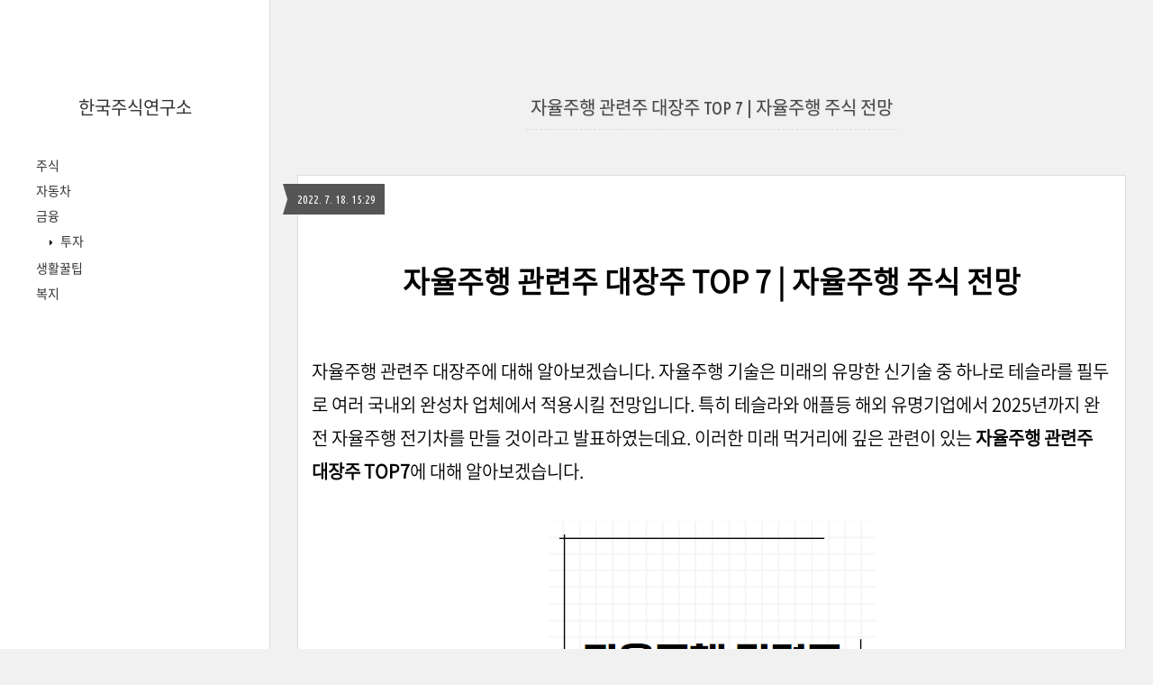

--- FILE ---
content_type: text/html;charset=UTF-8
request_url: https://stock.wealthcogy.com/15
body_size: 92587
content:
<!DOCTYPE html>
<html lang="ko" class="">
                                                                                <head>
                <script type="text/javascript">if (!window.T) { window.T = {} }
window.T.config = {"TOP_SSL_URL":"https://www.tistory.com","PREVIEW":false,"ROLE":"guest","PREV_PAGE":"","NEXT_PAGE":"","BLOG":{"id":3851396,"name":"poreung","title":"한국주식연구소","isDormancy":false,"nickName":"테마주헌터","status":"open","profileStatus":"normal"},"NEED_COMMENT_LOGIN":false,"COMMENT_LOGIN_CONFIRM_MESSAGE":"","LOGIN_URL":"https://www.tistory.com/auth/login/?redirectUrl=https://stock.wealthcogy.com/15","DEFAULT_URL":"https://stock.wealthcogy.com","USER":{"name":null,"homepage":null,"id":0,"profileImage":null},"SUBSCRIPTION":{"status":"none","isConnected":false,"isPending":false,"isWait":false,"isProcessing":false,"isNone":true},"IS_LOGIN":false,"HAS_BLOG":false,"IS_SUPPORT":false,"IS_SCRAPABLE":false,"TOP_URL":"http://www.tistory.com","JOIN_URL":"https://www.tistory.com/member/join","PHASE":"prod","ROLE_GROUP":"visitor"};
window.T.entryInfo = {"entryId":15,"isAuthor":false,"categoryId":567402,"categoryLabel":"주식"};
window.appInfo = {"domain":"tistory.com","topUrl":"https://www.tistory.com","loginUrl":"https://www.tistory.com/auth/login","logoutUrl":"https://www.tistory.com/auth/logout"};
window.initData = {};

window.TistoryBlog = {
    basePath: "",
    url: "https://stock.wealthcogy.com",
    tistoryUrl: "https://poreung.tistory.com",
    manageUrl: "https://poreung.tistory.com/manage",
    token: "hslr+NVEI7PRiPwQmxuylqRui2Fa6F7SXRdk/VbJygDDCPbv0dKlHryOqhy0pEQC"
};
var servicePath = "";
var blogURL = "";</script>

                
                
                
                        <!-- BusinessLicenseInfo - START -->
        
            <link href="https://tistory1.daumcdn.net/tistory_admin/userblog/userblog-7c7a62cfef2026f12ec313f0ebcc6daafb4361d7/static/plugin/BusinessLicenseInfo/style.css" rel="stylesheet" type="text/css"/>

            <script>function switchFold(entryId) {
    var businessLayer = document.getElementById("businessInfoLayer_" + entryId);

    if (businessLayer) {
        if (businessLayer.className.indexOf("unfold_license") > 0) {
            businessLayer.className = "business_license_layer";
        } else {
            businessLayer.className = "business_license_layer unfold_license";
        }
    }
}
</script>

        
        <!-- BusinessLicenseInfo - END -->
        <!-- DaumShow - START -->
        <style type="text/css">#daumSearchBox {
    height: 21px;
    background-image: url(//i1.daumcdn.net/imgsrc.search/search_all/show/tistory/plugin/bg_search2_2.gif);
    margin: 5px auto;
    padding: 0;
}

#daumSearchBox input {
    background: none;
    margin: 0;
    padding: 0;
    border: 0;
}

#daumSearchBox #daumLogo {
    width: 34px;
    height: 21px;
    float: left;
    margin-right: 5px;
    background-image: url(//i1.daumcdn.net/img-media/tistory/img/bg_search1_2_2010ci.gif);
}

#daumSearchBox #show_q {
    background-color: transparent;
    border: none;
    font: 12px Gulim, Sans-serif;
    color: #555;
    margin-top: 4px;
    margin-right: 15px;
    float: left;
}

#daumSearchBox #show_btn {
    background-image: url(//i1.daumcdn.net/imgsrc.search/search_all/show/tistory/plugin/bt_search_2.gif);
    width: 37px;
    height: 21px;
    float: left;
    margin: 0;
    cursor: pointer;
    text-indent: -1000em;
}
</style>

        <!-- DaumShow - END -->

        <!-- GoogleAnalytics - START -->
        <script src="https://www.googletagmanager.com/gtag/js?id=UA-247634500-1" async="async"></script>
<script>window.dataLayer = window.dataLayer || [];
function gtag(){dataLayer.push(arguments);}
gtag('js', new Date());
gtag('config','UA-247634500-1', {
    cookie_domain: 'poreung.tistory.com',
    cookie_flags: 'max-age=0;domain=.tistory.com',
    cookie_expires: 7 * 24 * 60 * 60 // 7 days, in seconds
});</script>

        <!-- GoogleAnalytics - END -->

<!-- PreventCopyContents - START -->
<meta content="no" http-equiv="imagetoolbar"/>

<!-- PreventCopyContents - END -->

<!-- System - START -->
<script src="//pagead2.googlesyndication.com/pagead/js/adsbygoogle.js" async="async" data-ad-host="ca-host-pub-9691043933427338" data-ad-client="ca-pub-3749434324381366"></script>
<!-- System - END -->

        <!-- GoogleSearchConsole - START -->
        
<!-- BEGIN GOOGLE_SITE_VERIFICATION -->
<meta name="google-site-verification" content="XXL8H0NC5_Ame51LssQIbpMQ56JjgLdbGEa-0STzgps"/>
<!-- END GOOGLE_SITE_VERIFICATION -->

        <!-- GoogleSearchConsole - END -->

        <!-- TistoryProfileLayer - START -->
        <link href="https://tistory1.daumcdn.net/tistory_admin/userblog/userblog-7c7a62cfef2026f12ec313f0ebcc6daafb4361d7/static/plugin/TistoryProfileLayer/style.css" rel="stylesheet" type="text/css"/>
<script type="text/javascript" src="https://tistory1.daumcdn.net/tistory_admin/userblog/userblog-7c7a62cfef2026f12ec313f0ebcc6daafb4361d7/static/plugin/TistoryProfileLayer/script.js"></script>

        <!-- TistoryProfileLayer - END -->

                
                <meta http-equiv="X-UA-Compatible" content="IE=Edge">
<meta name="format-detection" content="telephone=no">
<script src="//t1.daumcdn.net/tistory_admin/lib/jquery/jquery-3.5.1.min.js" integrity="sha256-9/aliU8dGd2tb6OSsuzixeV4y/faTqgFtohetphbbj0=" crossorigin="anonymous"></script>
<script type="text/javascript" src="//t1.daumcdn.net/tiara/js/v1/tiara-1.2.0.min.js"></script><meta name="referrer" content="always"/>
<meta name="google-adsense-platform-account" content="ca-host-pub-9691043933427338"/>
<meta name="google-adsense-platform-domain" content="tistory.com"/>
<meta name="google-adsense-account" content="ca-pub-3749434324381366"/>
<meta name="description" content="자율주행 관련주 대장주 TOP 7 | 자율주행 주식 전망 자율주행 관련주 대장주에 대해 알아보겠습니다. 자율주행 기술은 미래의 유망한 신기술 중 하나로 테슬라를 필두로 여러 국내외 완성차 업체에서 적용시킬 전망입니다. 특히 테슬라와 애플등 해외 유명기업에서 2025년까지 완전 자율주행 전기차를 만들 것이라고 발표하였는데요. 이러한 미래 먹거리에 깊은 관련이 있는 자율주행 관련주 대장주 TOP7에 대해 알아보겠습니다. 2차전지 관련주 대장주 자율주행 관련주 대장주 1. 모트렉스 2. LG이노텍 3. 만도 4. 현대모비스 5. 라닉스 6. 텔레칩스 7. 모바일어플라이언스 1. 모트렉스 기업 개요 2001년 10월 설립된 모트렉스는 IVI, HMI를 필두로, 4차산업혁명의 화두인 스마트카, 자율주행자동차, 커.."/>
<meta property="og:type" content="article"/>
<meta property="og:url" content="https://stock.wealthcogy.com/15"/>
<meta property="og.article.author" content="테마주헌터"/>
<meta property="og:site_name" content="한국주식연구소"/>
<meta property="og:title" content="자율주행 관련주 대장주 TOP 7 | 자율주행 주식 전망"/>
<meta name="by" content="테마주헌터"/>
<meta property="og:description" content="자율주행 관련주 대장주 TOP 7 | 자율주행 주식 전망 자율주행 관련주 대장주에 대해 알아보겠습니다. 자율주행 기술은 미래의 유망한 신기술 중 하나로 테슬라를 필두로 여러 국내외 완성차 업체에서 적용시킬 전망입니다. 특히 테슬라와 애플등 해외 유명기업에서 2025년까지 완전 자율주행 전기차를 만들 것이라고 발표하였는데요. 이러한 미래 먹거리에 깊은 관련이 있는 자율주행 관련주 대장주 TOP7에 대해 알아보겠습니다. 2차전지 관련주 대장주 자율주행 관련주 대장주 1. 모트렉스 2. LG이노텍 3. 만도 4. 현대모비스 5. 라닉스 6. 텔레칩스 7. 모바일어플라이언스 1. 모트렉스 기업 개요 2001년 10월 설립된 모트렉스는 IVI, HMI를 필두로, 4차산업혁명의 화두인 스마트카, 자율주행자동차, 커.."/>
<meta property="og:image" content="https://img1.daumcdn.net/thumb/R800x0/?scode=mtistory2&fname=https%3A%2F%2Fblog.kakaocdn.net%2Fdna%2FBbZQ3%2FbtrHDcxg4vu%2FAAAAAAAAAAAAAAAAAAAAAI_LNRrOTkdUEBpfti1wvtSnfUqy9C491QGiRbPjAq4J%2Fimg.png%3Fcredential%3DyqXZFxpELC7KVnFOS48ylbz2pIh7yKj8%26expires%3D1769871599%26allow_ip%3D%26allow_referer%3D%26signature%3DykxLpxdoHlCX3l7iDyu7DEZB9GM%253D"/>
<meta property="article:section" content="'경제'"/>
<meta name="twitter:card" content="summary_large_image"/>
<meta name="twitter:site" content="@TISTORY"/>
<meta name="twitter:title" content="자율주행 관련주 대장주 TOP 7 | 자율주행 주식 전망"/>
<meta name="twitter:description" content="자율주행 관련주 대장주 TOP 7 | 자율주행 주식 전망 자율주행 관련주 대장주에 대해 알아보겠습니다. 자율주행 기술은 미래의 유망한 신기술 중 하나로 테슬라를 필두로 여러 국내외 완성차 업체에서 적용시킬 전망입니다. 특히 테슬라와 애플등 해외 유명기업에서 2025년까지 완전 자율주행 전기차를 만들 것이라고 발표하였는데요. 이러한 미래 먹거리에 깊은 관련이 있는 자율주행 관련주 대장주 TOP7에 대해 알아보겠습니다. 2차전지 관련주 대장주 자율주행 관련주 대장주 1. 모트렉스 2. LG이노텍 3. 만도 4. 현대모비스 5. 라닉스 6. 텔레칩스 7. 모바일어플라이언스 1. 모트렉스 기업 개요 2001년 10월 설립된 모트렉스는 IVI, HMI를 필두로, 4차산업혁명의 화두인 스마트카, 자율주행자동차, 커.."/>
<meta property="twitter:image" content="https://img1.daumcdn.net/thumb/R800x0/?scode=mtistory2&fname=https%3A%2F%2Fblog.kakaocdn.net%2Fdna%2FBbZQ3%2FbtrHDcxg4vu%2FAAAAAAAAAAAAAAAAAAAAAI_LNRrOTkdUEBpfti1wvtSnfUqy9C491QGiRbPjAq4J%2Fimg.png%3Fcredential%3DyqXZFxpELC7KVnFOS48ylbz2pIh7yKj8%26expires%3D1769871599%26allow_ip%3D%26allow_referer%3D%26signature%3DykxLpxdoHlCX3l7iDyu7DEZB9GM%253D"/>
<meta content="https://stock.wealthcogy.com/15" property="dg:plink" content="https://stock.wealthcogy.com/15"/>
<meta name="plink"/>
<meta name="title" content="자율주행 관련주 대장주 TOP 7 | 자율주행 주식 전망"/>
<meta name="article:media_name" content="한국주식연구소"/>
<meta property="article:mobile_url" content="https://stock.wealthcogy.com/m/15"/>
<meta property="article:pc_url" content="https://stock.wealthcogy.com/15"/>
<meta property="article:mobile_view_url" content="https://poreung.tistory.com/m/15"/>
<meta property="article:pc_view_url" content="https://poreung.tistory.com/15"/>
<meta property="article:talk_channel_view_url" content="https://stock.wealthcogy.com/m/15"/>
<meta property="article:pc_service_home" content="https://www.tistory.com"/>
<meta property="article:mobile_service_home" content="https://www.tistory.com/m"/>
<meta property="article:txid" content="3851396_15"/>
<meta property="article:published_time" content="2022-07-18T15:29:35+09:00"/>
<meta property="og:regDate" content="20220718032935"/>
<meta property="article:modified_time" content="2022-07-18T15:32:56+09:00"/>
<script type="module" src="https://tistory1.daumcdn.net/tistory_admin/userblog/userblog-7c7a62cfef2026f12ec313f0ebcc6daafb4361d7/static/pc/dist/index.js" defer=""></script>
<script type="text/javascript" src="https://tistory1.daumcdn.net/tistory_admin/userblog/userblog-7c7a62cfef2026f12ec313f0ebcc6daafb4361d7/static/pc/dist/index-legacy.js" defer="" nomodule="true"></script>
<script type="text/javascript" src="https://tistory1.daumcdn.net/tistory_admin/userblog/userblog-7c7a62cfef2026f12ec313f0ebcc6daafb4361d7/static/pc/dist/polyfills-legacy.js" defer="" nomodule="true"></script>
<link rel="stylesheet" type="text/css" href="https://t1.daumcdn.net/tistory_admin/www/style/font.css"/>
<link rel="stylesheet" type="text/css" href="https://tistory1.daumcdn.net/tistory_admin/userblog/userblog-7c7a62cfef2026f12ec313f0ebcc6daafb4361d7/static/style/content.css"/>
<link rel="stylesheet" type="text/css" href="https://tistory1.daumcdn.net/tistory_admin/userblog/userblog-7c7a62cfef2026f12ec313f0ebcc6daafb4361d7/static/pc/dist/index.css"/>
<link rel="stylesheet" type="text/css" href="https://tistory1.daumcdn.net/tistory_admin/userblog/userblog-7c7a62cfef2026f12ec313f0ebcc6daafb4361d7/static/style/uselessPMargin.css"/>
<script type="text/javascript">(function() {
    var tjQuery = jQuery.noConflict(true);
    window.tjQuery = tjQuery;
    window.orgjQuery = window.jQuery; window.jQuery = tjQuery;
    window.jQuery = window.orgjQuery; delete window.orgjQuery;
})()</script>
<script type="text/javascript" src="https://tistory1.daumcdn.net/tistory_admin/userblog/userblog-7c7a62cfef2026f12ec313f0ebcc6daafb4361d7/static/script/base.js"></script>
<script type="text/javascript" src="//developers.kakao.com/sdk/js/kakao.min.js"></script>

                
<!-- Google tag (gtag.js) -->
<script async src="https://www.googletagmanager.com/gtag/js?id=UA-247634500-1"></script>
<script>
  window.dataLayer = window.dataLayer || [];
  function gtag(){dataLayer.push(arguments);}
  gtag('js', new Date());

  gtag('config', 'UA-247634500-1');
</script>

<!-- Google tag (gtag.js) -->
<script async src="https://www.googletagmanager.com/gtag/js?id=G-VMG5JCJN90"></script>
<script>
  window.dataLayer = window.dataLayer || [];
  function gtag(){dataLayer.push(arguments);}
  gtag('js', new Date());

  gtag('config', 'G-VMG5JCJN90');
</script>
<script type="text/javascript">
    (function(c,l,a,r,i,t,y){
        c[a]=c[a]||function(){(c[a].q=c[a].q||[]).push(arguments)};
        t=l.createElement(r);t.async=1;t.src="https://www.clarity.ms/tag/"+i;
        y=l.getElementsByTagName(r)[0];y.parentNode.insertBefore(t,y);
    })(window, document, "clarity", "script", "e4hakme828");
</script>
<script>
  if (typeof history.pushState == "function") {
    var catagoryURL = location.href.replace(/\?category=([0-9]+)/gi, "");
    history.pushState(null, null, catagoryURL);
  }
</script>
<!-- Domain Redirect -->
<script type="text/javascript">
var url1 = 'https://poreung.tistory.com';
var url2 = 'https://stock.wealthcogy.com';
var online = document.URL;
if(online.match(url1)) document.location.href = online.replace(url1, url2);
</script>
<!-- Domain Redirect end-->
<meta name="naver-site-verification" content="a99dadff97d8fda79fa42287941258c39722925b" />
	<title>자율주행 관련주 대장주 TOP 7 | 자율주행 주식 전망 :: 한국주식연구소</title>
<meta name="title" content="자율주행 관련주 대장주 TOP 7 | 자율주행 주식 전망 :: 한국주식연구소" />
<meta name="description" Content="매일 핫한 주식 및 금융 정보를 알려드립니다" />
<meta charset="utf-8" />
<meta name="viewport" content="width=device-width, height=device-height, initial-scale=1, minimum-scale=1.0, maximum-scale=1.0" />
<meta http-equiv="X-UA-Compatible" content="IE=edge, chrome=1" />

<link rel="alternate" type="application/rss+xml" title="한국주식연구소" href="https://poreung.tistory.com/rss" />
<link rel="shortcut icon" href="https://stock.wealthcogy.com/favicon.ico" />

<link rel="stylesheet" href="https://tistory1.daumcdn.net/tistory/3851396/skin/style.css?_version_=1690951487" />
<link rel="stylesheet" href="//netdna.bootstrapcdn.com/font-awesome/3.2.1/css/font-awesome.min.css">
<!--[if IE 7]>
<link rel="stylesheet" href="//netdna.bootstrapcdn.com/font-awesome/3.2.1/css/font-awesome-ie7.min.css">
<![endif]-->
<link href="https://tistory1.daumcdn.net/tistory/3851396/skin/images/jquery.mCustomScrollbar.min.css?_version_=1690951487" rel="stylesheet">

<script>
//추가 단축키
var key = new Array();
key['w'] = "/admin/entry/post/";
key['e'] = "/admin/skin/edit/";
key['r'] = "/admin/plugin/refererUrlLog/";
key['h'] = "/";

function getKey(keyStroke) {
	if ((event.srcElement.tagName != 'INPUT') && (event.srcElement.tagName != 'TEXTAREA')){
		isNetscape=(document.layers);
		eventChooser = (isNetscape) ? keyStroke.which : event.keyCode;
		which = String.fromCharCode(eventChooser).toLowerCase();
		for (var i in key)
			if (which == i) window.location = key[i];
	}
}
document.onkeypress = getKey;
</script>

                
                
                <style type="text/css">.another_category {
    border: 1px solid #E5E5E5;
    padding: 10px 10px 5px;
    margin: 10px 0;
    clear: both;
}

.another_category h4 {
    font-size: 12px !important;
    margin: 0 !important;
    border-bottom: 1px solid #E5E5E5 !important;
    padding: 2px 0 6px !important;
}

.another_category h4 a {
    font-weight: bold !important;
}

.another_category table {
    table-layout: fixed;
    border-collapse: collapse;
    width: 100% !important;
    margin-top: 10px !important;
}

* html .another_category table {
    width: auto !important;
}

*:first-child + html .another_category table {
    width: auto !important;
}

.another_category th, .another_category td {
    padding: 0 0 4px !important;
}

.another_category th {
    text-align: left;
    font-size: 12px !important;
    font-weight: normal;
    word-break: break-all;
    overflow: hidden;
    line-height: 1.5;
}

.another_category td {
    text-align: right;
    width: 80px;
    font-size: 11px;
}

.another_category th a {
    font-weight: normal;
    text-decoration: none;
    border: none !important;
}

.another_category th a.current {
    font-weight: bold;
    text-decoration: none !important;
    border-bottom: 1px solid !important;
}

.another_category th span {
    font-weight: normal;
    text-decoration: none;
    font: 10px Tahoma, Sans-serif;
    border: none !important;
}

.another_category_color_gray, .another_category_color_gray h4 {
    border-color: #E5E5E5 !important;
}

.another_category_color_gray * {
    color: #909090 !important;
}

.another_category_color_gray th a.current {
    border-color: #909090 !important;
}

.another_category_color_gray h4, .another_category_color_gray h4 a {
    color: #737373 !important;
}

.another_category_color_red, .another_category_color_red h4 {
    border-color: #F6D4D3 !important;
}

.another_category_color_red * {
    color: #E86869 !important;
}

.another_category_color_red th a.current {
    border-color: #E86869 !important;
}

.another_category_color_red h4, .another_category_color_red h4 a {
    color: #ED0908 !important;
}

.another_category_color_green, .another_category_color_green h4 {
    border-color: #CCE7C8 !important;
}

.another_category_color_green * {
    color: #64C05B !important;
}

.another_category_color_green th a.current {
    border-color: #64C05B !important;
}

.another_category_color_green h4, .another_category_color_green h4 a {
    color: #3EA731 !important;
}

.another_category_color_blue, .another_category_color_blue h4 {
    border-color: #C8DAF2 !important;
}

.another_category_color_blue * {
    color: #477FD6 !important;
}

.another_category_color_blue th a.current {
    border-color: #477FD6 !important;
}

.another_category_color_blue h4, .another_category_color_blue h4 a {
    color: #1960CA !important;
}

.another_category_color_violet, .another_category_color_violet h4 {
    border-color: #E1CEEC !important;
}

.another_category_color_violet * {
    color: #9D64C5 !important;
}

.another_category_color_violet th a.current {
    border-color: #9D64C5 !important;
}

.another_category_color_violet h4, .another_category_color_violet h4 a {
    color: #7E2CB5 !important;
}
</style>

                
                <link rel="stylesheet" type="text/css" href="https://tistory1.daumcdn.net/tistory_admin/userblog/userblog-7c7a62cfef2026f12ec313f0ebcc6daafb4361d7/static/style/revenue.css"/>
<link rel="canonical" href="https://stock.wealthcogy.com/15"/>

<!-- BEGIN STRUCTURED_DATA -->
<script type="application/ld+json">
    {"@context":"http://schema.org","@type":"BlogPosting","mainEntityOfPage":{"@id":"https://stock.wealthcogy.com/15","name":null},"url":"https://stock.wealthcogy.com/15","headline":"자율주행 관련주 대장주 TOP 7 | 자율주행 주식 전망","description":"자율주행 관련주 대장주 TOP 7 | 자율주행 주식 전망 자율주행 관련주 대장주에 대해 알아보겠습니다. 자율주행 기술은 미래의 유망한 신기술 중 하나로 테슬라를 필두로 여러 국내외 완성차 업체에서 적용시킬 전망입니다. 특히 테슬라와 애플등 해외 유명기업에서 2025년까지 완전 자율주행 전기차를 만들 것이라고 발표하였는데요. 이러한 미래 먹거리에 깊은 관련이 있는 자율주행 관련주 대장주 TOP7에 대해 알아보겠습니다. 2차전지 관련주 대장주 자율주행 관련주 대장주 1. 모트렉스 2. LG이노텍 3. 만도 4. 현대모비스 5. 라닉스 6. 텔레칩스 7. 모바일어플라이언스 1. 모트렉스 기업 개요 2001년 10월 설립된 모트렉스는 IVI, HMI를 필두로, 4차산업혁명의 화두인 스마트카, 자율주행자동차, 커..","author":{"@type":"Person","name":"테마주헌터","logo":null},"image":{"@type":"ImageObject","url":"https://img1.daumcdn.net/thumb/R800x0/?scode=mtistory2&fname=https%3A%2F%2Fblog.kakaocdn.net%2Fdna%2FBbZQ3%2FbtrHDcxg4vu%2FAAAAAAAAAAAAAAAAAAAAAI_LNRrOTkdUEBpfti1wvtSnfUqy9C491QGiRbPjAq4J%2Fimg.png%3Fcredential%3DyqXZFxpELC7KVnFOS48ylbz2pIh7yKj8%26expires%3D1769871599%26allow_ip%3D%26allow_referer%3D%26signature%3DykxLpxdoHlCX3l7iDyu7DEZB9GM%253D","width":"800px","height":"800px"},"datePublished":"2022-07-18T15:29:35+09:00","dateModified":"2022-07-18T15:32:56+09:00","publisher":{"@type":"Organization","name":"TISTORY","logo":{"@type":"ImageObject","url":"https://t1.daumcdn.net/tistory_admin/static/images/openGraph/opengraph.png","width":"800px","height":"800px"}}}
</script>
<!-- END STRUCTURED_DATA -->
<link rel="stylesheet" type="text/css" href="https://tistory1.daumcdn.net/tistory_admin/userblog/userblog-7c7a62cfef2026f12ec313f0ebcc6daafb4361d7/static/style/dialog.css"/>
<link rel="stylesheet" type="text/css" href="//t1.daumcdn.net/tistory_admin/www/style/top/font.css"/>
<link rel="stylesheet" type="text/css" href="https://tistory1.daumcdn.net/tistory_admin/userblog/userblog-7c7a62cfef2026f12ec313f0ebcc6daafb4361d7/static/style/postBtn.css"/>
<link rel="stylesheet" type="text/css" href="https://tistory1.daumcdn.net/tistory_admin/userblog/userblog-7c7a62cfef2026f12ec313f0ebcc6daafb4361d7/static/style/tistory.css"/>
<script type="text/javascript" src="https://tistory1.daumcdn.net/tistory_admin/userblog/userblog-7c7a62cfef2026f12ec313f0ebcc6daafb4361d7/static/script/common.js"></script>

                
                </head>

                                                <body id="tt-body-page">
                
                
                

<div id="wrap">
	<div id="sidebar">
		<div class="blank"></div>
		<h3><a href="https://stock.wealthcogy.com/">한국주식연구소</a></h3>
		            
			<div class="widget category"> <!-- Category -->
				<ul class="tt_category"><li class=""><a href="/category" class="link_tit"> 분류 전체보기 </a>
  <ul class="category_list"><li class=""><a href="/category/%EC%A3%BC%EC%8B%9D" class="link_item"> 주식 </a></li>
<li class=""><a href="/category/%EC%9E%90%EB%8F%99%EC%B0%A8" class="link_item"> 자동차 </a></li>
<li class=""><a href="/category/%EA%B8%88%EC%9C%B5" class="link_item"> 금융 </a>
  <ul class="sub_category_list"><li class=""><a href="/category/%EA%B8%88%EC%9C%B5/%ED%88%AC%EC%9E%90" class="link_sub_item"> 투자 </a></li>
</ul>
</li>
<li class=""><a href="/category/%EC%83%9D%ED%99%9C%EA%BF%80%ED%8C%81" class="link_item"> 생활꿀팁 </a></li>
<li class=""><a href="/category/%EB%B3%B5%EC%A7%80" class="link_item"> 복지 </a></li>
</ul>
</li>
</ul>

			</div>
			
		<div class="blank"></div>
	</div>

	<div id="content">
		<div id="content-inner">

			

			

			

			

			

			             
                 
<div id="head">
	<h1><a href="/15">자율주행 관련주 대장주 TOP 7 | 자율주행 주식 전망</a></h1>
	<div class="date">2022. 7. 18. 15:29</div>
</div>

<div id="body" class="entry">
	<div class="tag_label">
	
	</div>

	<div class="article">
	
                    <!-- System - START -->
        <div class="revenue_unit_wrap">
  <div class="revenue_unit_item adsense responsive">
    <div class="revenue_unit_info">반응형</div>
    <script src="//pagead2.googlesyndication.com/pagead/js/adsbygoogle.js" async="async"></script>
    <ins class="adsbygoogle" style="display: block;" data-ad-host="ca-host-pub-9691043933427338" data-ad-client="ca-pub-3749434324381366" data-ad-format="auto"></ins>
    <script>(adsbygoogle = window.adsbygoogle || []).push({});</script>
  </div>
</div>
        <!-- System - END -->

            <div class="tt_article_useless_p_margin contents_style"><h2 style="text-align: center;" data-ke-size="size26"><span style="font-family: 'Noto Sans Demilight', 'Noto Sans KR';"><strong>자율주행 관련주 대장주 TOP 7 | 자율주행 주식 전망</strong></span></h2>
<p data-ke-size="size16">&nbsp;</p>
<p data-ke-size="size16"><span style="font-family: 'Noto Sans Demilight', 'Noto Sans KR';">자율주행 관련주 대장주에 대해 알아보겠습니다. 자율주행 기술은 미래의 유망한 신기술 중 하나로 테슬라를 필두로 여러 국내외 완성차 업체에서 적용시킬 전망입니다. 특히 테슬라와 애플등 해외 유명기업에서 2025년까지 완전 자율주행 전기차를 만들 것이라고 발표하였는데요. 이러한 미래 먹거리에 깊은 관련이 있는 <strong>자율주행 관련주 대장주 TOP7</strong>에 대해 알아보겠습니다.</span></p>
<p data-ke-size="size16">&nbsp;</p>
<p><figure class="imageblock alignCenter" data-ke-mobileStyle="widthOrigin" data-filename="20220718_152658.png" data-origin-width="363" data-origin-height="366"><span data-url="https://blog.kakaocdn.net/dna/BbZQ3/btrHDcxg4vu/AAAAAAAAAAAAAAAAAAAAAI_LNRrOTkdUEBpfti1wvtSnfUqy9C491QGiRbPjAq4J/img.png?credential=yqXZFxpELC7KVnFOS48ylbz2pIh7yKj8&expires=1769871599&allow_ip=&allow_referer=&signature=ykxLpxdoHlCX3l7iDyu7DEZB9GM%3D" data-phocus="https://blog.kakaocdn.net/dna/BbZQ3/btrHDcxg4vu/AAAAAAAAAAAAAAAAAAAAAI_LNRrOTkdUEBpfti1wvtSnfUqy9C491QGiRbPjAq4J/img.png?credential=yqXZFxpELC7KVnFOS48ylbz2pIh7yKj8&expires=1769871599&allow_ip=&allow_referer=&signature=ykxLpxdoHlCX3l7iDyu7DEZB9GM%3D" data-alt="자율주행 관련주 대장주"><img src="https://blog.kakaocdn.net/dna/BbZQ3/btrHDcxg4vu/AAAAAAAAAAAAAAAAAAAAAI_LNRrOTkdUEBpfti1wvtSnfUqy9C491QGiRbPjAq4J/img.png?credential=yqXZFxpELC7KVnFOS48ylbz2pIh7yKj8&expires=1769871599&allow_ip=&allow_referer=&signature=ykxLpxdoHlCX3l7iDyu7DEZB9GM%3D" srcset="https://img1.daumcdn.net/thumb/R1280x0/?scode=mtistory2&fname=https%3A%2F%2Fblog.kakaocdn.net%2Fdna%2FBbZQ3%2FbtrHDcxg4vu%2FAAAAAAAAAAAAAAAAAAAAAI_LNRrOTkdUEBpfti1wvtSnfUqy9C491QGiRbPjAq4J%2Fimg.png%3Fcredential%3DyqXZFxpELC7KVnFOS48ylbz2pIh7yKj8%26expires%3D1769871599%26allow_ip%3D%26allow_referer%3D%26signature%3DykxLpxdoHlCX3l7iDyu7DEZB9GM%253D" onerror="this.onerror=null; this.src='//t1.daumcdn.net/tistory_admin/static/images/no-image-v1.png'; this.srcset='//t1.daumcdn.net/tistory_admin/static/images/no-image-v1.png';" loading="lazy" width="363" height="366" data-filename="20220718_152658.png" data-origin-width="363" data-origin-height="366"/></span><figcaption>자율주행 관련주 대장주</figcaption>
</figure>
</p>
<p data-ke-size="size16">&nbsp;</p>
<p data-ke-size="size16">&nbsp;</p>
<p style="text-align: center;" data-ke-size="size16"><span style="font-family: 'Noto Sans Demilight', 'Noto Sans KR';"><a style="background-color: #007dc1; color: #fff; border-radius: 30px; padding: 16px 32px; font-size: 20px; font-weight: bold; text-decoration: none;" href="https://stock.wealthcogy.com/9">2차전지 관련주 대장주</a></span></p>
<p data-ke-size="size16">&nbsp;</p>
<p data-ke-size="size16">&nbsp;</p>
<p data-ke-size="size16">&nbsp;</p>
<h3 data-ke-size="size23"><span style="font-family: 'Noto Sans Demilight', 'Noto Sans KR';"><strong>자율주행 관련주 대장주</strong></span></h3>
<p data-ke-size="size16">&nbsp;</p>
<p data-ke-size="size16"><span style="font-family: 'Noto Sans Demilight', 'Noto Sans KR';"><strong>1. 모트렉스</strong></span></p>
<p data-ke-size="size16"><span style="font-family: 'Noto Sans Demilight', 'Noto Sans KR';"><strong>2. LG이노텍</strong></span></p>
<p data-ke-size="size16"><span style="font-family: 'Noto Sans Demilight', 'Noto Sans KR';"><strong>3. 만도</strong></span></p>
<p data-ke-size="size16"><span style="font-family: 'Noto Sans Demilight', 'Noto Sans KR';"><strong>4. 현대모비스</strong></span></p>
<p data-ke-size="size16"><span style="font-family: 'Noto Sans Demilight', 'Noto Sans KR';"><strong>5. 라닉스</strong></span></p>
<p data-ke-size="size16"><span style="font-family: 'Noto Sans Demilight', 'Noto Sans KR';"><strong>6. 텔레칩스</strong></span></p>
<p data-ke-size="size16"><span style="font-family: 'Noto Sans Demilight', 'Noto Sans KR';"><strong>7. 모바일어플라이언스</strong></span></p>
<p data-ke-size="size16">&nbsp;</p>
<h4 style="border-left: #58D3F7 12px solid; background: #FAFAFA;" data-ke-size="size23"><span style="font-family: 'Noto Sans Demilight', 'Noto Sans KR';">&nbsp;1. 모트렉스</span></h4>
<p data-ke-size="size16">&nbsp;</p>
<p><figure class="imagegridblock">
  <div class="image-container"><span data-url="https://blog.kakaocdn.net/dna/DlPIw/btrHCX7426g/AAAAAAAAAAAAAAAAAAAAAByLNrXroJ2jQ5PfmTO2awXaSKRddWnI6iEsHv9NpDrt/img.png?credential=yqXZFxpELC7KVnFOS48ylbz2pIh7yKj8&expires=1769871599&allow_ip=&allow_referer=&signature=Dcqmgm0wJg%2B%2FJY7YgZbC9EGUZL4%3D" data-phocus="https://blog.kakaocdn.net/dna/DlPIw/btrHCX7426g/AAAAAAAAAAAAAAAAAAAAAByLNrXroJ2jQ5PfmTO2awXaSKRddWnI6iEsHv9NpDrt/img.png?credential=yqXZFxpELC7KVnFOS48ylbz2pIh7yKj8&expires=1769871599&allow_ip=&allow_referer=&signature=Dcqmgm0wJg%2B%2FJY7YgZbC9EGUZL4%3D" data-is-animation="false" data-origin-width="707" data-origin-height="471" data-filename="20220718_144100.png" style="width: 69.3448%; margin-right: 10px;" data-widthpercent="70.16"><img src="https://blog.kakaocdn.net/dna/DlPIw/btrHCX7426g/AAAAAAAAAAAAAAAAAAAAAByLNrXroJ2jQ5PfmTO2awXaSKRddWnI6iEsHv9NpDrt/img.png?credential=yqXZFxpELC7KVnFOS48ylbz2pIh7yKj8&expires=1769871599&allow_ip=&allow_referer=&signature=Dcqmgm0wJg%2B%2FJY7YgZbC9EGUZL4%3D" srcset="https://img1.daumcdn.net/thumb/R1280x0/?scode=mtistory2&amp;fname=https%3A%2F%2Fblog.kakaocdn.net%2Fdna%2FDlPIw%2FbtrHCX7426g%2FAAAAAAAAAAAAAAAAAAAAAByLNrXroJ2jQ5PfmTO2awXaSKRddWnI6iEsHv9NpDrt%2Fimg.png%3Fcredential%3DyqXZFxpELC7KVnFOS48ylbz2pIh7yKj8%26expires%3D1769871599%26allow_ip%3D%26allow_referer%3D%26signature%3DDcqmgm0wJg%252B%252FJY7YgZbC9EGUZL4%253D" onerror="this.onerror=null; this.src='//t1.daumcdn.net/tistory_admin/static/images/no-image-v1.png'; this.srcset='//t1.daumcdn.net/tistory_admin/static/images/no-image-v1.png';" loading="lazy" width="707" height="471"/></span><span data-url="https://blog.kakaocdn.net/dna/FFvFZ/btrHwlCCsOZ/AAAAAAAAAAAAAAAAAAAAAOlmjzkygKzpd8DHL5TZ96YEzmBX-WkWIEx4jk4CWDR1/img.png?credential=yqXZFxpELC7KVnFOS48ylbz2pIh7yKj8&expires=1769871599&allow_ip=&allow_referer=&signature=e9NdnFCsqA7IK8UkUP4a50Ja59E%3D" data-phocus="https://blog.kakaocdn.net/dna/FFvFZ/btrHwlCCsOZ/AAAAAAAAAAAAAAAAAAAAAOlmjzkygKzpd8DHL5TZ96YEzmBX-WkWIEx4jk4CWDR1/img.png?credential=yqXZFxpELC7KVnFOS48ylbz2pIh7yKj8&expires=1769871599&allow_ip=&allow_referer=&signature=e9NdnFCsqA7IK8UkUP4a50Ja59E%3D" data-is-animation="false" data-origin-width="256" data-origin-height="401" data-filename="20220718_144107.png" style="width: 29.4924%;" data-widthpercent="29.84"><img src="https://blog.kakaocdn.net/dna/FFvFZ/btrHwlCCsOZ/AAAAAAAAAAAAAAAAAAAAAOlmjzkygKzpd8DHL5TZ96YEzmBX-WkWIEx4jk4CWDR1/img.png?credential=yqXZFxpELC7KVnFOS48ylbz2pIh7yKj8&expires=1769871599&allow_ip=&allow_referer=&signature=e9NdnFCsqA7IK8UkUP4a50Ja59E%3D" srcset="https://img1.daumcdn.net/thumb/R1280x0/?scode=mtistory2&amp;fname=https%3A%2F%2Fblog.kakaocdn.net%2Fdna%2FFFvFZ%2FbtrHwlCCsOZ%2FAAAAAAAAAAAAAAAAAAAAAOlmjzkygKzpd8DHL5TZ96YEzmBX-WkWIEx4jk4CWDR1%2Fimg.png%3Fcredential%3DyqXZFxpELC7KVnFOS48ylbz2pIh7yKj8%26expires%3D1769871599%26allow_ip%3D%26allow_referer%3D%26signature%3De9NdnFCsqA7IK8UkUP4a50Ja59E%253D" onerror="this.onerror=null; this.src='//t1.daumcdn.net/tistory_admin/static/images/no-image-v1.png'; this.srcset='//t1.daumcdn.net/tistory_admin/static/images/no-image-v1.png';" loading="lazy" width="256" height="401"/></span></div>
  <figcaption>자율주행 관련주 대장주</figcaption>
</figure>
</p>
<p data-ke-size="size16">&nbsp;</p>
<p data-ke-size="size16">&nbsp;</p>
<p data-ke-size="size18"><span style="font-family: 'Noto Sans Demilight', 'Noto Sans KR';"><b>기업 개요</b></span></p>
<p data-ke-size="size16">&nbsp;</p>
<ul style="list-style-type: disc;" data-ke-list-type="disc">
<li><span style="font-family: 'Noto Sans Demilight', 'Noto Sans KR';">2001년 10월 설립된 모트렉스는 IVI, HMI를 필두로, 4차산업혁명의 화두인 스마트카, 자율주행자동차, 커넥티드카 및 스마트카의 필수 장치에 해당하는 HUD, ADAS 등을 개발, 제조하는 기업입니다.</span></li>
<li><span style="font-family: 'Noto Sans Demilight', 'Noto Sans KR';">주요 매출 품목은 Automotive HMI 기술을 적용한 IVI 제품이며 PIO 비즈니스 방식으로 제품을 공급 중입니다.</span></li>
<li><span style="font-family: 'Noto Sans Demilight', 'Noto Sans KR';">지속적인 R&amp;D를 통해 미래 지향적인 In-Vehicle-Infotainment 개발을 위한 핵심 기술들을 확보하고 있습니다.</span></li>
</ul>
<p data-ke-size="size16">&nbsp;</p>
<p data-ke-size="size16">&nbsp;</p>
<p data-ke-size="size18"><span style="font-family: 'Noto Sans Demilight', 'Noto Sans KR';"><b>기업 실적 및 전망</b></span></p>
<p data-ke-size="size16">&nbsp;</p>
<p data-ke-size="size16"><span style="font-family: 'Noto Sans Demilight', 'Noto Sans KR';">2022년 3월 전년동기 대비 연결기준 매출액은 19.7% 증가, 영업이익은 12% 증가, 당기순이익은 23.9% 증가하였습니다.</span></p>
<p data-ke-size="size16"><span style="font-family: 'Noto Sans Demilight', 'Noto Sans KR';">전장용품 사업 중 암레스트 콘솔일체형 공기청정기는 인도시장에서 큰 반향을 일으키고 있으며, 인도시장에서 축적된 기술을 바탕으로 국내 및 글로벌 향지로 제품의 파생 개발을 추진 중입니다.</span></p>
<p data-ke-size="size16"><span style="font-family: 'Noto Sans Demilight', 'Noto Sans KR';">IVI시스템과 RSE시스템에 대한 개발 및 생산 역량을 바탕으로 목적형 이동수단 디스플레이를 적극적으로 개발 중입니다.</span></p>
<p data-ke-size="size16">&nbsp;</p>
<p data-ke-size="size16"><span style="font-family: 'Noto Sans Demilight', 'Noto Sans KR';">모트렉스는 자율주행에 반드시 필요한 ADAS 기술을 보유하고 있는 회사로 자율주행 테마가 형성될 때마다 주가가 급등하는 모습을 보였습니다.</span></p>
<p data-ke-size="size16">&nbsp;</p>
<p data-ke-size="size16">&nbsp;</p>
<p style="text-align: center;" data-ke-size="size16"><span style="font-family: 'Noto Sans Demilight', 'Noto Sans KR';"><a style="background-color: #007dc1; color: #fff; border-radius: 30px; padding: 16px 32px; font-size: 20px; font-weight: bold; text-decoration: none;" href="http://comp.fnguide.com/SVO2/ASP/SVD_Main.asp?pGB=1&amp;gicode=A118990&amp;cID=&amp;MenuYn=Y&amp;ReportGB=&amp;NewMenuID=101&amp;stkGb=701">👉모트렉스 종목분석 </a></span></p>
<p data-ke-size="size16">&nbsp;</p>
<p data-ke-size="size16">&nbsp;</p>
<p data-ke-size="size16">&nbsp;</p>
<h4 style="border-left: #58D3F7 12px solid; background: #FAFAFA;" data-ke-size="size23"><span style="font-family: 'Noto Sans Demilight', 'Noto Sans KR';">&nbsp;2. LG이노텍</span></h4>
<p data-ke-size="size16">&nbsp;</p>
<p><figure class="imagegridblock">
  <div class="image-container"><span data-url="https://blog.kakaocdn.net/dna/be9AH8/btrHAIcMTyJ/AAAAAAAAAAAAAAAAAAAAAEV3pdCbvy99fZo8J0RzCtEiC_LpvMA4caV9B0TWUuSe/img.png?credential=yqXZFxpELC7KVnFOS48ylbz2pIh7yKj8&expires=1769871599&allow_ip=&allow_referer=&signature=6h5PTA60eYtiv3ukzC8moaj0l%2Fs%3D" data-phocus="https://blog.kakaocdn.net/dna/be9AH8/btrHAIcMTyJ/AAAAAAAAAAAAAAAAAAAAAEV3pdCbvy99fZo8J0RzCtEiC_LpvMA4caV9B0TWUuSe/img.png?credential=yqXZFxpELC7KVnFOS48ylbz2pIh7yKj8&expires=1769871599&allow_ip=&allow_referer=&signature=6h5PTA60eYtiv3ukzC8moaj0l%2Fs%3D" data-is-animation="false" data-origin-width="706" data-origin-height="462" data-filename="20220718_145338.png" style="width: 70.567%; margin-right: 10px;" data-widthpercent="71.4"><img src="https://blog.kakaocdn.net/dna/be9AH8/btrHAIcMTyJ/AAAAAAAAAAAAAAAAAAAAAEV3pdCbvy99fZo8J0RzCtEiC_LpvMA4caV9B0TWUuSe/img.png?credential=yqXZFxpELC7KVnFOS48ylbz2pIh7yKj8&expires=1769871599&allow_ip=&allow_referer=&signature=6h5PTA60eYtiv3ukzC8moaj0l%2Fs%3D" srcset="https://img1.daumcdn.net/thumb/R1280x0/?scode=mtistory2&amp;fname=https%3A%2F%2Fblog.kakaocdn.net%2Fdna%2Fbe9AH8%2FbtrHAIcMTyJ%2FAAAAAAAAAAAAAAAAAAAAAEV3pdCbvy99fZo8J0RzCtEiC_LpvMA4caV9B0TWUuSe%2Fimg.png%3Fcredential%3DyqXZFxpELC7KVnFOS48ylbz2pIh7yKj8%26expires%3D1769871599%26allow_ip%3D%26allow_referer%3D%26signature%3D6h5PTA60eYtiv3ukzC8moaj0l%252Fs%253D" onerror="this.onerror=null; this.src='//t1.daumcdn.net/tistory_admin/static/images/no-image-v1.png'; this.srcset='//t1.daumcdn.net/tistory_admin/static/images/no-image-v1.png';" loading="lazy" width="706" height="462"/></span><span data-url="https://blog.kakaocdn.net/dna/sdIJN/btrHCXfY7k7/AAAAAAAAAAAAAAAAAAAAAF1_JGLNkLW1nxEb4yFIEsfxWS48xs5U9qx_anMWnrKl/img.png?credential=yqXZFxpELC7KVnFOS48ylbz2pIh7yKj8&expires=1769871599&allow_ip=&allow_referer=&signature=QFZdqPTItP1pgMfkf6Yc42PTy8o%3D" data-phocus="https://blog.kakaocdn.net/dna/sdIJN/btrHCXfY7k7/AAAAAAAAAAAAAAAAAAAAAF1_JGLNkLW1nxEb4yFIEsfxWS48xs5U9qx_anMWnrKl/img.png?credential=yqXZFxpELC7KVnFOS48ylbz2pIh7yKj8&expires=1769871599&allow_ip=&allow_referer=&signature=QFZdqPTItP1pgMfkf6Yc42PTy8o%3D" data-is-animation="false" data-origin-width="251" data-origin-height="410" data-filename="20220718_145343.png" style="width: 28.2702%;" data-widthpercent="28.6"><img src="https://blog.kakaocdn.net/dna/sdIJN/btrHCXfY7k7/AAAAAAAAAAAAAAAAAAAAAF1_JGLNkLW1nxEb4yFIEsfxWS48xs5U9qx_anMWnrKl/img.png?credential=yqXZFxpELC7KVnFOS48ylbz2pIh7yKj8&expires=1769871599&allow_ip=&allow_referer=&signature=QFZdqPTItP1pgMfkf6Yc42PTy8o%3D" srcset="https://img1.daumcdn.net/thumb/R1280x0/?scode=mtistory2&amp;fname=https%3A%2F%2Fblog.kakaocdn.net%2Fdna%2FsdIJN%2FbtrHCXfY7k7%2FAAAAAAAAAAAAAAAAAAAAAF1_JGLNkLW1nxEb4yFIEsfxWS48xs5U9qx_anMWnrKl%2Fimg.png%3Fcredential%3DyqXZFxpELC7KVnFOS48ylbz2pIh7yKj8%26expires%3D1769871599%26allow_ip%3D%26allow_referer%3D%26signature%3DQFZdqPTItP1pgMfkf6Yc42PTy8o%253D" onerror="this.onerror=null; this.src='//t1.daumcdn.net/tistory_admin/static/images/no-image-v1.png'; this.srcset='//t1.daumcdn.net/tistory_admin/static/images/no-image-v1.png';" loading="lazy" width="251" height="410"/></span></div>
  <figcaption>자율주행 관련주 대장주</figcaption>
</figure>
</p>
<p data-ke-size="size16">&nbsp;</p>
<p data-ke-size="size16">&nbsp;</p>
<p data-ke-size="size18"><span style="font-family: 'Noto Sans Demilight', 'Noto Sans KR';"><b>기업 개요</b></span></p>
<p data-ke-size="size16">&nbsp;</p>
<ul style="list-style-type: disc;" data-ke-list-type="disc">
<li><span style="font-family: 'Noto Sans Demilight', 'Noto Sans KR';">LG이노텍은 광학솔루션, 기판소재, 전장부품 사업부문의 총 3개 사업부 체제로 운영되고 있으며, 사업 포트폴리오 관리 강화 목적으로 전자부품 사업을 별도 사업담당체제로 운영하고 있습니다.</span></li>
<li><span style="font-family: 'Noto Sans Demilight', 'Noto Sans KR';">광학솔루션의 주요 제품으로는 Camera Module 등이 있고 기판소재는 Photomask, Tape Substrate, 반도체기판 등, 전장부품에는 모터/센서, 차량통신 등이 있습니다.</span></li>
<li><span style="font-family: 'Noto Sans Demilight', 'Noto Sans KR';">매출은 광학솔루션 사업부가 78.15%로 가장 높은 비중을 차지합니다.</span></li>
</ul>
<p data-ke-size="size16">&nbsp;</p>
<p data-ke-size="size16">&nbsp;</p>
<p data-ke-size="size18"><span style="font-family: 'Noto Sans Demilight', 'Noto Sans KR';"><b>기업 실적 및 전망</b></span></p>
<p data-ke-size="size16">&nbsp;</p>
<p data-ke-size="size16"><span style="font-family: 'Noto Sans Demilight', 'Noto Sans KR';">2022년 3월 전년동기 대비 연결기준 매출액은 28.7% 증가, 영업이익은 5.8% 증가, 당기순이익은 6.4% 증가하였습니다.</span></p>
<p data-ke-size="size16"><span style="font-family: 'Noto Sans Demilight', 'Noto Sans KR';">광학솔루션 사업부문은 신모델 적기 개발과 품질 경쟁우위 확보를 통해 전년 동기 대비 33% 성장한 1분기 매출 3.1조원을 달성하며 글로벌 일등 지위를 확고히 하고있습니다.</span></p>
<p data-ke-size="size16"><span style="font-family: 'Noto Sans Demilight', 'Noto Sans KR';">기판소재 사업부문은 Capa. 적기 확장 등 안정적인 사업 경쟁력을 유지하여 전년 동기 대비 16% 성장한 1분기 매출 0.4조원을 달성했습니다.</span></p>
<p data-ke-size="size16">&nbsp;</p>
<p data-ke-size="size16"><span style="font-family: 'Noto Sans Demilight', 'Noto Sans KR';">LG이노텍의 카메라 모듈 산업은 기술 집약적 산업이며, 이러한 기술이 향후 자율주행차에 적용될 가능성이 매우 큽니다.</span></p>
<p data-ke-size="size16">&nbsp;</p>
<p data-ke-size="size16">&nbsp;</p>
<p style="text-align: center;" data-ke-size="size16"><span style="font-family: 'Noto Sans Demilight', 'Noto Sans KR';"><a style="background-color: #007dc1; color: #fff; border-radius: 30px; padding: 16px 32px; font-size: 20px; font-weight: bold; text-decoration: none;" href="http://comp.fnguide.com/SVO2/ASP/SVD_Main.asp?pGB=1&amp;gicode=A011070&amp;cID=&amp;MenuYn=Y&amp;ReportGB=&amp;NewMenuID=101&amp;stkGb=701">👉LG이노텍 종목분석</a></span></p>
<p data-ke-size="size16">&nbsp;</p>
<p data-ke-size="size16">&nbsp;</p>
<h4 style="border-left: #58D3F7 12px solid; background: #FAFAFA;" data-ke-size="size23"><span style="font-family: 'Noto Sans Demilight', 'Noto Sans KR';">&nbsp;3. 만도</span></h4>
<p data-ke-size="size16">&nbsp;</p>
<p><figure class="imagegridblock">
  <div class="image-container"><span data-url="https://blog.kakaocdn.net/dna/bFSxuj/btrHCxoexKz/AAAAAAAAAAAAAAAAAAAAAAb6Apy9_HDavRGl22sZ3yC2DdJixzDdkLHlv8cJCMxY/img.png?credential=yqXZFxpELC7KVnFOS48ylbz2pIh7yKj8&expires=1769871599&allow_ip=&allow_referer=&signature=PJX8YvmwE6xbb4Zj%2F7Pn78NdkR8%3D" data-phocus="https://blog.kakaocdn.net/dna/bFSxuj/btrHCxoexKz/AAAAAAAAAAAAAAAAAAAAAAb6Apy9_HDavRGl22sZ3yC2DdJixzDdkLHlv8cJCMxY/img.png?credential=yqXZFxpELC7KVnFOS48ylbz2pIh7yKj8&expires=1769871599&allow_ip=&allow_referer=&signature=PJX8YvmwE6xbb4Zj%2F7Pn78NdkR8%3D" data-is-animation="false" data-origin-width="705" data-origin-height="468" data-filename="20220718_145801.png" style="width: 70.0273%; margin-right: 10px;" data-widthpercent="70.85"><img src="https://blog.kakaocdn.net/dna/bFSxuj/btrHCxoexKz/AAAAAAAAAAAAAAAAAAAAAAb6Apy9_HDavRGl22sZ3yC2DdJixzDdkLHlv8cJCMxY/img.png?credential=yqXZFxpELC7KVnFOS48ylbz2pIh7yKj8&expires=1769871599&allow_ip=&allow_referer=&signature=PJX8YvmwE6xbb4Zj%2F7Pn78NdkR8%3D" srcset="https://img1.daumcdn.net/thumb/R1280x0/?scode=mtistory2&amp;fname=https%3A%2F%2Fblog.kakaocdn.net%2Fdna%2FbFSxuj%2FbtrHCxoexKz%2FAAAAAAAAAAAAAAAAAAAAAAb6Apy9_HDavRGl22sZ3yC2DdJixzDdkLHlv8cJCMxY%2Fimg.png%3Fcredential%3DyqXZFxpELC7KVnFOS48ylbz2pIh7yKj8%26expires%3D1769871599%26allow_ip%3D%26allow_referer%3D%26signature%3DPJX8YvmwE6xbb4Zj%252F7Pn78NdkR8%253D" onerror="this.onerror=null; this.src='//t1.daumcdn.net/tistory_admin/static/images/no-image-v1.png'; this.srcset='//t1.daumcdn.net/tistory_admin/static/images/no-image-v1.png';" loading="lazy" width="705" height="468"/></span><span data-url="https://blog.kakaocdn.net/dna/rnVXG/btrHzor5Fzy/AAAAAAAAAAAAAAAAAAAAAM94yPYyVhlvqh3yExSuXodFUt5qXOe9S7n5wYsWE2KM/img.png?credential=yqXZFxpELC7KVnFOS48ylbz2pIh7yKj8&expires=1769871599&allow_ip=&allow_referer=&signature=Cna%2BCsezSeh%2FJwVqj4J9CXwCvEI%3D" data-phocus="https://blog.kakaocdn.net/dna/rnVXG/btrHzor5Fzy/AAAAAAAAAAAAAAAAAAAAAM94yPYyVhlvqh3yExSuXodFUt5qXOe9S7n5wYsWE2KM/img.png?credential=yqXZFxpELC7KVnFOS48ylbz2pIh7yKj8&expires=1769871599&allow_ip=&allow_referer=&signature=Cna%2BCsezSeh%2FJwVqj4J9CXwCvEI%3D" data-is-animation="false" data-origin-width="251" data-origin-height="405" data-filename="20220718_145806.png" style="width: 28.81%;" data-widthpercent="29.15"><img src="https://blog.kakaocdn.net/dna/rnVXG/btrHzor5Fzy/AAAAAAAAAAAAAAAAAAAAAM94yPYyVhlvqh3yExSuXodFUt5qXOe9S7n5wYsWE2KM/img.png?credential=yqXZFxpELC7KVnFOS48ylbz2pIh7yKj8&expires=1769871599&allow_ip=&allow_referer=&signature=Cna%2BCsezSeh%2FJwVqj4J9CXwCvEI%3D" srcset="https://img1.daumcdn.net/thumb/R1280x0/?scode=mtistory2&amp;fname=https%3A%2F%2Fblog.kakaocdn.net%2Fdna%2FrnVXG%2FbtrHzor5Fzy%2FAAAAAAAAAAAAAAAAAAAAAM94yPYyVhlvqh3yExSuXodFUt5qXOe9S7n5wYsWE2KM%2Fimg.png%3Fcredential%3DyqXZFxpELC7KVnFOS48ylbz2pIh7yKj8%26expires%3D1769871599%26allow_ip%3D%26allow_referer%3D%26signature%3DCna%252BCsezSeh%252FJwVqj4J9CXwCvEI%253D" onerror="this.onerror=null; this.src='//t1.daumcdn.net/tistory_admin/static/images/no-image-v1.png'; this.srcset='//t1.daumcdn.net/tistory_admin/static/images/no-image-v1.png';" loading="lazy" width="251" height="405"/></span></div>
  <figcaption>자율주행 관련주 대장주</figcaption>
</figure>
</p>
<p data-ke-size="size16">&nbsp;</p>
<p data-ke-size="size18"><span style="font-family: 'Noto Sans Demilight', 'Noto Sans KR';"><b>기업 개요</b></span></p>
<p data-ke-size="size16">&nbsp;</p>
<ul style="list-style-type: disc;" data-ke-list-type="disc">
<li><span style="font-family: 'Noto Sans Demilight', 'Noto Sans KR';">만도는 2014년 한라홀딩스의 자동차부품 제조ㆍ판매업 부문이 인적분할되어 설립되었으며, 2014년 한국거래소 유가증권시장에 주식을 상장했습니다.</span></li>
<li><span style="font-family: 'Noto Sans Demilight', 'Noto Sans KR';">만도는 제동, 조향, 현가장치 및 기타 자동차부품의 설계, 조립, 제조, 공급 및 자동차부품의 마케팅, 판매업 등을 영위하고 있는 기업입니다.</span></li>
<li><span style="font-family: 'Noto Sans Demilight', 'Noto Sans KR';">만도는 사업구조 안정화를 위하여 현대기아차 뿐 아니라 GM, Ford, 중국 로컬 OEM, 유럽 및 인도 완성차까지 고객다변화를 진행 중에 있습니다.</span></li>
</ul>
<p data-ke-size="size16">&nbsp;</p>
<p data-ke-size="size16">&nbsp;</p>
<p data-ke-size="size18"><span style="font-family: 'Noto Sans Demilight', 'Noto Sans KR';"><b>기업 실적 및 전망</b></span></p>
<p data-ke-size="size16">&nbsp;</p>
<p data-ke-size="size16"><span style="font-family: 'Noto Sans Demilight', 'Noto Sans KR';">2022년 3월 전년동기 대비 연결기준 매출액은 12.4% 증가, 영업이익은 4% 감소, 당기순이익은 39.3% 감소.</span></p>
<p data-ke-size="size16"><span style="font-family: 'Noto Sans Demilight', 'Noto Sans KR';">각 부문에서 고르게 매출이 발생하고, 매출액이 증가했으나 원재료비 및 판관비의 증가로 영업이익은 감소한 모습을 보이고 있습니다.</span></p>
<p data-ke-size="size16"><span style="font-family: 'Noto Sans Demilight', 'Noto Sans KR';">만도는 완성차업체의 차종별 제품을 생산 및 납품하고 있으나, 완성차 업체의 생산계획에 따라 당사의 수주총액이 결정되기 때문에 수요 변화를 정확히 예측하는데 어려움이 있습니다.</span></p>
<p data-ke-size="size16">&nbsp;</p>
<p data-ke-size="size16">&nbsp;</p>
<p data-ke-size="size16">&nbsp;</p>
<p style="text-align: center;" data-ke-size="size16"><span style="font-family: 'Noto Sans Demilight', 'Noto Sans KR';"><a style="background-color: #007dc1; color: #fff; border-radius: 30px; padding: 16px 32px; font-size: 20px; font-weight: bold; text-decoration: none;" href="http://comp.wisereport.co.kr/company/c1010001.aspx?cmp_cd=204320">👉만도 종목분석</a></span></p>
<p data-ke-size="size16">&nbsp;</p>
<p data-ke-size="size16">&nbsp;</p>
<p data-ke-size="size16">&nbsp;</p>
<h4 style="border-left: #58D3F7 12px solid; background: #FAFAFA;" data-ke-size="size23"><span style="font-family: 'Noto Sans Demilight', 'Noto Sans KR';">&nbsp;4. 현대모비스</span></h4>
<p data-ke-size="size16">&nbsp;</p>
<p><figure class="imagegridblock">
  <div class="image-container"><span data-url="https://blog.kakaocdn.net/dna/cOSr2c/btrHzn037EA/AAAAAAAAAAAAAAAAAAAAALfTrvKUH83Cz5ZxEKULxvej8f3qIzUdDiVfWg8qh2vT/img.png?credential=yqXZFxpELC7KVnFOS48ylbz2pIh7yKj8&expires=1769871599&allow_ip=&allow_referer=&signature=cUnOSr7n6BemF%2FDg7T8yENeTwHs%3D" data-phocus="https://blog.kakaocdn.net/dna/cOSr2c/btrHzn037EA/AAAAAAAAAAAAAAAAAAAAALfTrvKUH83Cz5ZxEKULxvej8f3qIzUdDiVfWg8qh2vT/img.png?credential=yqXZFxpELC7KVnFOS48ylbz2pIh7yKj8&expires=1769871599&allow_ip=&allow_referer=&signature=cUnOSr7n6BemF%2FDg7T8yENeTwHs%3D" data-is-animation="false" data-origin-width="705" data-origin-height="468" data-filename="20220718_150316.png" style="width: 70.1652%; margin-right: 10px;" data-widthpercent="70.99"><img src="https://blog.kakaocdn.net/dna/cOSr2c/btrHzn037EA/AAAAAAAAAAAAAAAAAAAAALfTrvKUH83Cz5ZxEKULxvej8f3qIzUdDiVfWg8qh2vT/img.png?credential=yqXZFxpELC7KVnFOS48ylbz2pIh7yKj8&expires=1769871599&allow_ip=&allow_referer=&signature=cUnOSr7n6BemF%2FDg7T8yENeTwHs%3D" srcset="https://img1.daumcdn.net/thumb/R1280x0/?scode=mtistory2&amp;fname=https%3A%2F%2Fblog.kakaocdn.net%2Fdna%2FcOSr2c%2FbtrHzn037EA%2FAAAAAAAAAAAAAAAAAAAAALfTrvKUH83Cz5ZxEKULxvej8f3qIzUdDiVfWg8qh2vT%2Fimg.png%3Fcredential%3DyqXZFxpELC7KVnFOS48ylbz2pIh7yKj8%26expires%3D1769871599%26allow_ip%3D%26allow_referer%3D%26signature%3DcUnOSr7n6BemF%252FDg7T8yENeTwHs%253D" onerror="this.onerror=null; this.src='//t1.daumcdn.net/tistory_admin/static/images/no-image-v1.png'; this.srcset='//t1.daumcdn.net/tistory_admin/static/images/no-image-v1.png';" loading="lazy" width="705" height="468"/></span><span data-url="https://blog.kakaocdn.net/dna/ETCnH/btrHCXf0qcE/AAAAAAAAAAAAAAAAAAAAAEZYnosgGQ5PQyTu9CHHDjRoPnk_3yaLdO7UWiPQN13o/img.png?credential=yqXZFxpELC7KVnFOS48ylbz2pIh7yKj8&expires=1769871599&allow_ip=&allow_referer=&signature=It%2F1YspVKmtF29yV5WNiAB9kIg0%3D" data-phocus="https://blog.kakaocdn.net/dna/ETCnH/btrHCXf0qcE/AAAAAAAAAAAAAAAAAAAAAEZYnosgGQ5PQyTu9CHHDjRoPnk_3yaLdO7UWiPQN13o/img.png?credential=yqXZFxpELC7KVnFOS48ylbz2pIh7yKj8&expires=1769871599&allow_ip=&allow_referer=&signature=It%2F1YspVKmtF29yV5WNiAB9kIg0%3D" data-is-animation="false" data-origin-width="253" data-origin-height="411" data-filename="20220718_150320.png" style="width: 28.672%;" data-widthpercent="29.01"><img src="https://blog.kakaocdn.net/dna/ETCnH/btrHCXf0qcE/AAAAAAAAAAAAAAAAAAAAAEZYnosgGQ5PQyTu9CHHDjRoPnk_3yaLdO7UWiPQN13o/img.png?credential=yqXZFxpELC7KVnFOS48ylbz2pIh7yKj8&expires=1769871599&allow_ip=&allow_referer=&signature=It%2F1YspVKmtF29yV5WNiAB9kIg0%3D" srcset="https://img1.daumcdn.net/thumb/R1280x0/?scode=mtistory2&amp;fname=https%3A%2F%2Fblog.kakaocdn.net%2Fdna%2FETCnH%2FbtrHCXf0qcE%2FAAAAAAAAAAAAAAAAAAAAAEZYnosgGQ5PQyTu9CHHDjRoPnk_3yaLdO7UWiPQN13o%2Fimg.png%3Fcredential%3DyqXZFxpELC7KVnFOS48ylbz2pIh7yKj8%26expires%3D1769871599%26allow_ip%3D%26allow_referer%3D%26signature%3DIt%252F1YspVKmtF29yV5WNiAB9kIg0%253D" onerror="this.onerror=null; this.src='//t1.daumcdn.net/tistory_admin/static/images/no-image-v1.png'; this.srcset='//t1.daumcdn.net/tistory_admin/static/images/no-image-v1.png';" loading="lazy" width="253" height="411"/></span></div>
  <figcaption>자율주행 관련주 대장주</figcaption>
</figure>
</p>
<p data-ke-size="size16">&nbsp;</p>
<p data-ke-size="size16">&nbsp;</p>
<p data-ke-size="size18"><span style="font-family: 'Noto Sans Demilight', 'Noto Sans KR';"><b>기업 개요</b><b></b><b></b></span></p>
<p data-ke-size="size16">&nbsp;</p>
<ul style="list-style-type: disc;" data-ke-list-type="disc">
<li><span style="font-family: 'Noto Sans Demilight', 'Noto Sans KR';">현대모비스는 1977년 6월 설립된 기업으로, 1989년 9월 5일 한국거래소 유가증권시장에 주식을 상장하였습니다.</span></li>
<li><span style="font-family: 'Noto Sans Demilight', 'Noto Sans KR';">고무용 도료 기술로 출발해 폴리우레탄 수지 및 전자, 자동차, 생명과학 등에 사용되는 다양한 정밀화학제품을 생산 및 판매하는 것을 주 사업으로 영위하고 있습니다.</span></li>
<li><span style="font-family: 'Noto Sans Demilight', 'Noto Sans KR';">A/S부품 사업을 영위함. A/S용 부품사업은 부품의 책임공급을 위한 물류센터 등의 대단위 인프라 구축과 244개차종, 270만품목을 관리합니다.</span></li>
</ul>
<p data-ke-size="size16">&nbsp;</p>
<p data-ke-size="size16">&nbsp;</p>
<p data-ke-size="size18"><span style="font-family: 'Noto Sans Demilight', 'Noto Sans KR';"><b>기업 실적 및 전망</b></span></p>
<p data-ke-size="size16">&nbsp;</p>
<p data-ke-size="size16"><span style="font-family: 'Noto Sans Demilight', 'Noto Sans KR';">2022년 3월 전년동기 대비 연결기준 매출액은 15.2% 증가, 영업이익은 21.1% 감소, 당기순이익은 13.5% 감소했습니다.</span></p>
<p data-ke-size="size16"><span style="font-family: 'Noto Sans Demilight', 'Noto Sans KR';">코로나19로 인한 기저효과와 전방산업의 부진 탈피 등으로 비교적 양호한 실적 시현. 중장기적으로 안정적인 성장 흐름 유지하고 있습니다.</span></p>
<p data-ke-size="size16"><span style="font-family: 'Noto Sans Demilight', 'Noto Sans KR';">현대/기아차에 새시/캇핏/프런트엔드모듈 등 3대 핵심모듈과 제동/조향/램프/에어백 등 핵심부품과 각종 미래 핵심부품 등을 공급하고 있어 지속 성장 가능할 것으로 전망하고 있습니다.</span></p>
<p data-ke-size="size16">&nbsp;</p>
<p data-ke-size="size16">&nbsp;</p>
<p data-ke-size="size16">&nbsp;</p>
<p style="text-align: center;" data-ke-size="size16"><span style="font-family: 'Noto Sans Demilight', 'Noto Sans KR';"><a style="background-color: #007dc1; color: #fff; border-radius: 30px; padding: 16px 32px; font-size: 20px; font-weight: bold; text-decoration: none;" href="http://comp.fnguide.com/SVO2/ASP/SVD_Main.asp?pGB=1&amp;gicode=A012330&amp;cID=&amp;MenuYn=Y&amp;ReportGB=&amp;NewMenuID=101&amp;stkGb=701">👉현대모비스 종목분석</a></span></p>
<p data-ke-size="size16">&nbsp;</p>
<p data-ke-size="size16">&nbsp;</p>
<p data-ke-size="size16">&nbsp;</p>
<p data-ke-size="size16">&nbsp;</p>
<h4 style="border-left: #58D3F7 12px solid; background: #FAFAFA;" data-ke-size="size23"><span style="font-family: 'Noto Sans Demilight', 'Noto Sans KR';">&nbsp;5. 라닉스</span></h4>
<p data-ke-size="size16">&nbsp;</p>
<p><figure class="imagegridblock">
  <div class="image-container"><span data-url="https://blog.kakaocdn.net/dna/HbFUO/btrHDBctfDc/AAAAAAAAAAAAAAAAAAAAAEp4JaYo0ZuxOlRCKzr5lky3vcDlmvtoiXGPGgu8n7w8/img.png?credential=yqXZFxpELC7KVnFOS48ylbz2pIh7yKj8&expires=1769871599&allow_ip=&allow_referer=&signature=Q4iDWZV8%2FB7HWQgGvcsksiT0YQE%3D" data-phocus="https://blog.kakaocdn.net/dna/HbFUO/btrHDBctfDc/AAAAAAAAAAAAAAAAAAAAAEp4JaYo0ZuxOlRCKzr5lky3vcDlmvtoiXGPGgu8n7w8/img.png?credential=yqXZFxpELC7KVnFOS48ylbz2pIh7yKj8&expires=1769871599&allow_ip=&allow_referer=&signature=Q4iDWZV8%2FB7HWQgGvcsksiT0YQE%3D" data-is-animation="false" data-origin-width="712" data-origin-height="476" data-filename="20220718_151501.png" style="width: 68.9017%; margin-right: 10px;" data-widthpercent="69.71"><img src="https://blog.kakaocdn.net/dna/HbFUO/btrHDBctfDc/AAAAAAAAAAAAAAAAAAAAAEp4JaYo0ZuxOlRCKzr5lky3vcDlmvtoiXGPGgu8n7w8/img.png?credential=yqXZFxpELC7KVnFOS48ylbz2pIh7yKj8&expires=1769871599&allow_ip=&allow_referer=&signature=Q4iDWZV8%2FB7HWQgGvcsksiT0YQE%3D" srcset="https://img1.daumcdn.net/thumb/R1280x0/?scode=mtistory2&amp;fname=https%3A%2F%2Fblog.kakaocdn.net%2Fdna%2FHbFUO%2FbtrHDBctfDc%2FAAAAAAAAAAAAAAAAAAAAAEp4JaYo0ZuxOlRCKzr5lky3vcDlmvtoiXGPGgu8n7w8%2Fimg.png%3Fcredential%3DyqXZFxpELC7KVnFOS48ylbz2pIh7yKj8%26expires%3D1769871599%26allow_ip%3D%26allow_referer%3D%26signature%3DQ4iDWZV8%252FB7HWQgGvcsksiT0YQE%253D" onerror="this.onerror=null; this.src='//t1.daumcdn.net/tistory_admin/static/images/no-image-v1.png'; this.srcset='//t1.daumcdn.net/tistory_admin/static/images/no-image-v1.png';" loading="lazy" width="712" height="476"/></span><span data-url="https://blog.kakaocdn.net/dna/b1nb9u/btrHBAezEJy/AAAAAAAAAAAAAAAAAAAAAIRrr7s6LYUfd0HGrwNtcl6h_EGLKmB_NKndvrAyiXfc/img.png?credential=yqXZFxpELC7KVnFOS48ylbz2pIh7yKj8&expires=1769871599&allow_ip=&allow_referer=&signature=yPJb2jSLaGNe8a0oIeLEwgIlXKw%3D" data-phocus="https://blog.kakaocdn.net/dna/b1nb9u/btrHBAezEJy/AAAAAAAAAAAAAAAAAAAAAIRrr7s6LYUfd0HGrwNtcl6h_EGLKmB_NKndvrAyiXfc/img.png?credential=yqXZFxpELC7KVnFOS48ylbz2pIh7yKj8&expires=1769871599&allow_ip=&allow_referer=&signature=yPJb2jSLaGNe8a0oIeLEwgIlXKw%3D" data-is-animation="false" data-origin-width="258" data-origin-height="397" data-filename="20220718_151506.png" style="width: 29.9355%;" data-widthpercent="30.29"><img src="https://blog.kakaocdn.net/dna/b1nb9u/btrHBAezEJy/AAAAAAAAAAAAAAAAAAAAAIRrr7s6LYUfd0HGrwNtcl6h_EGLKmB_NKndvrAyiXfc/img.png?credential=yqXZFxpELC7KVnFOS48ylbz2pIh7yKj8&expires=1769871599&allow_ip=&allow_referer=&signature=yPJb2jSLaGNe8a0oIeLEwgIlXKw%3D" srcset="https://img1.daumcdn.net/thumb/R1280x0/?scode=mtistory2&amp;fname=https%3A%2F%2Fblog.kakaocdn.net%2Fdna%2Fb1nb9u%2FbtrHBAezEJy%2FAAAAAAAAAAAAAAAAAAAAAIRrr7s6LYUfd0HGrwNtcl6h_EGLKmB_NKndvrAyiXfc%2Fimg.png%3Fcredential%3DyqXZFxpELC7KVnFOS48ylbz2pIh7yKj8%26expires%3D1769871599%26allow_ip%3D%26allow_referer%3D%26signature%3DyPJb2jSLaGNe8a0oIeLEwgIlXKw%253D" onerror="this.onerror=null; this.src='//t1.daumcdn.net/tistory_admin/static/images/no-image-v1.png'; this.srcset='//t1.daumcdn.net/tistory_admin/static/images/no-image-v1.png';" loading="lazy" width="258" height="397"/></span></div>
  <figcaption>자율주행 관련주 대장주</figcaption>
</figure>
</p>
<p data-ke-size="size16">&nbsp;</p>
<p data-ke-size="size16">&nbsp;</p>
<p data-ke-size="size18"><span style="font-family: 'Noto Sans Demilight', 'Noto Sans KR';"><b>기업 개요</b></span></p>
<p data-ke-size="size16">&nbsp;</p>
<ul style="list-style-type: disc;" data-ke-list-type="disc">
<li><span style="font-family: 'Noto Sans Demilight', 'Noto Sans KR';">라닉스는 2003년 9월 26일에 설립되어, 자동차와 사물인터넷의 핵심기술인 무선통신과 보안 및 인증 관련 시스템반도체 및 S/W, H/W 솔루션 등의 기술을 개발하여 사업화하는 토털 솔루션 기업입니다.</span></li>
<li><span style="font-family: 'Noto Sans Demilight', 'Noto Sans KR';">사업부문은 크게 Autonomous Vehicle, Autonomous MCU, Smart Life로 나누어져 있습니다.</span></li>
<li><span style="font-family: 'Noto Sans Demilight', 'Noto Sans KR';">IoT Security의 경우, 국가의 공공 산업 분야에서 사용할 수 있는 KCMVP 인증을 2종을 획득했습니다.</span></li>
</ul>
<p data-ke-size="size16">&nbsp;</p>
<p data-ke-size="size16">&nbsp;</p>
<p data-ke-size="size18"><span style="font-family: 'Noto Sans Demilight', 'Noto Sans KR';"><b>기업 실적 및 전망</b></span></p>
<p data-ke-size="size16">&nbsp;</p>
<p data-ke-size="size16"><span style="font-family: 'Noto Sans Demilight', 'Noto Sans KR';">2022년 3월 전년동기 대비 연결기준 매출액은 2.8% 감소, 영업손실은 11.9% 증가, 당기순손실은 67.5% 증가하였습니다.</span></p>
<p data-ke-size="size16"><span style="font-family: 'Noto Sans Demilight', 'Noto Sans KR';">중국 봉쇄 및 물류이슈 등 대외적인 요소로 인하여 매출액은 소폭 감소하였고, 인건비와 연구비 등 판관비의 증가로 영업손실이 크게 늘었습니다.</span></p>
<p data-ke-size="size16"><span style="font-family: 'Noto Sans Demilight', 'Noto Sans KR';">동사는 자동차 자율주행과 관련된 필수기술을 보유중이며, 향후 시장의 확대가 예상됨에 따라 급격한 성장이 전망되고 있습니다.</span></p>
<p data-ke-size="size16">&nbsp;</p>
<p data-ke-size="size16">&nbsp;</p>
<p data-ke-size="size16">&nbsp;</p>
<p style="text-align: center;" data-ke-size="size16"><span style="font-family: 'Noto Sans Demilight', 'Noto Sans KR';"><a style="background-color: #007dc1; color: #fff; border-radius: 30px; padding: 16px 32px; font-size: 20px; font-weight: bold; text-decoration: none;" href="http://comp.wisereport.co.kr/company/c1010001.aspx?cmp_cd=317120">👉라닉스 종목분석</a></span></p>
<p data-ke-size="size16">&nbsp;</p>
<p data-ke-size="size16">&nbsp;</p>
<p data-ke-size="size16">&nbsp;</p>
<h4 style="border-left: #58D3F7 12px solid; background: #FAFAFA;" data-ke-size="size23"><span style="font-family: 'Noto Sans Demilight', 'Noto Sans KR';">&nbsp;6. 텔레칩스</span></h4>
<p data-ke-size="size16">&nbsp;</p>
<p><figure class="imagegridblock">
  <div class="image-container"><span data-url="https://blog.kakaocdn.net/dna/cy7uHg/btrHxNE9Q2a/AAAAAAAAAAAAAAAAAAAAAJADI5PC7pjOEzD9s9-wL7H37a5om9siRhB9Yot0OTda/img.png?credential=yqXZFxpELC7KVnFOS48ylbz2pIh7yKj8&expires=1769871599&allow_ip=&allow_referer=&signature=4JEgEKq6EJtBRj4p1RPdV7cQrJQ%3D" data-phocus="https://blog.kakaocdn.net/dna/cy7uHg/btrHxNE9Q2a/AAAAAAAAAAAAAAAAAAAAAJADI5PC7pjOEzD9s9-wL7H37a5om9siRhB9Yot0OTda/img.png?credential=yqXZFxpELC7KVnFOS48ylbz2pIh7yKj8&expires=1769871599&allow_ip=&allow_referer=&signature=4JEgEKq6EJtBRj4p1RPdV7cQrJQ%3D" data-is-animation="false" data-origin-width="704" data-origin-height="467" data-filename="20220718_151824.png" style="width: 69.9915%; margin-right: 10px;" data-widthpercent="70.81"><img src="https://blog.kakaocdn.net/dna/cy7uHg/btrHxNE9Q2a/AAAAAAAAAAAAAAAAAAAAAJADI5PC7pjOEzD9s9-wL7H37a5om9siRhB9Yot0OTda/img.png?credential=yqXZFxpELC7KVnFOS48ylbz2pIh7yKj8&expires=1769871599&allow_ip=&allow_referer=&signature=4JEgEKq6EJtBRj4p1RPdV7cQrJQ%3D" srcset="https://img1.daumcdn.net/thumb/R1280x0/?scode=mtistory2&amp;fname=https%3A%2F%2Fblog.kakaocdn.net%2Fdna%2Fcy7uHg%2FbtrHxNE9Q2a%2FAAAAAAAAAAAAAAAAAAAAAJADI5PC7pjOEzD9s9-wL7H37a5om9siRhB9Yot0OTda%2Fimg.png%3Fcredential%3DyqXZFxpELC7KVnFOS48ylbz2pIh7yKj8%26expires%3D1769871599%26allow_ip%3D%26allow_referer%3D%26signature%3D4JEgEKq6EJtBRj4p1RPdV7cQrJQ%253D" onerror="this.onerror=null; this.src='//t1.daumcdn.net/tistory_admin/static/images/no-image-v1.png'; this.srcset='//t1.daumcdn.net/tistory_admin/static/images/no-image-v1.png';" loading="lazy" width="704" height="467"/></span><span data-url="https://blog.kakaocdn.net/dna/cg5Ywg/btrHzpYS0gK/AAAAAAAAAAAAAAAAAAAAAFHQsNy49KcxoGoIEYR_T7OiZh_WiSaMRu1nxpug5QYw/img.png?credential=yqXZFxpELC7KVnFOS48ylbz2pIh7yKj8&expires=1769871599&allow_ip=&allow_referer=&signature=NRhuSEgx3r57dFe0s6Xgs3qVZvM%3D" data-phocus="https://blog.kakaocdn.net/dna/cg5Ywg/btrHzpYS0gK/AAAAAAAAAAAAAAAAAAAAAFHQsNy49KcxoGoIEYR_T7OiZh_WiSaMRu1nxpug5QYw/img.png?credential=yqXZFxpELC7KVnFOS48ylbz2pIh7yKj8&expires=1769871599&allow_ip=&allow_referer=&signature=NRhuSEgx3r57dFe0s6Xgs3qVZvM%3D" data-is-animation="false" data-origin-width="251" data-origin-height="404" data-filename="20220718_151829.png" style="width: 28.8457%;" data-widthpercent="29.19"><img src="https://blog.kakaocdn.net/dna/cg5Ywg/btrHzpYS0gK/AAAAAAAAAAAAAAAAAAAAAFHQsNy49KcxoGoIEYR_T7OiZh_WiSaMRu1nxpug5QYw/img.png?credential=yqXZFxpELC7KVnFOS48ylbz2pIh7yKj8&expires=1769871599&allow_ip=&allow_referer=&signature=NRhuSEgx3r57dFe0s6Xgs3qVZvM%3D" srcset="https://img1.daumcdn.net/thumb/R1280x0/?scode=mtistory2&amp;fname=https%3A%2F%2Fblog.kakaocdn.net%2Fdna%2Fcg5Ywg%2FbtrHzpYS0gK%2FAAAAAAAAAAAAAAAAAAAAAFHQsNy49KcxoGoIEYR_T7OiZh_WiSaMRu1nxpug5QYw%2Fimg.png%3Fcredential%3DyqXZFxpELC7KVnFOS48ylbz2pIh7yKj8%26expires%3D1769871599%26allow_ip%3D%26allow_referer%3D%26signature%3DNRhuSEgx3r57dFe0s6Xgs3qVZvM%253D" onerror="this.onerror=null; this.src='//t1.daumcdn.net/tistory_admin/static/images/no-image-v1.png'; this.srcset='//t1.daumcdn.net/tistory_admin/static/images/no-image-v1.png';" loading="lazy" width="251" height="404"/></span></div>
  <figcaption>자율주행 관련주 대장주</figcaption>
</figure>
</p>
<p data-ke-size="size16">&nbsp;</p>
<p data-ke-size="size16">&nbsp;</p>
<p data-ke-size="size18"><span style="font-family: 'Noto Sans Demilight', 'Noto Sans KR';"><b>기업 개요</b></span></p>
<p data-ke-size="size16">&nbsp;</p>
<ul style="list-style-type: disc;" data-ke-list-type="disc">
<li><span style="font-family: 'Noto Sans Demilight', 'Noto Sans KR';">텔레칩스는 Video Codec IP개발 및 라이센싱을 주요사업으로 하는 (주)칩스앤미디어를 계열회사로 두고 있습니다.</span></li>
<li><span style="font-family: 'Noto Sans Demilight', 'Noto Sans KR';">또한, 해외시장 확대 및 현지 영업 및 마케팅 강화를 위해 홍콩 현지법인, 미국 현지법인, 중국 현지법인을 각각 100% 출자 설립하여 운영하고 있습니다.</span></li>
<li><span style="font-family: 'Noto Sans Demilight', 'Noto Sans KR';">각종 모바일방송 표준을 지원하는 모바일 TV 수신칩 그리고 블루투스, WiFi, GPS 등 셋톱박스 및 차량에 사용되는 Connectivity 모듈을 개발 및 판매하는 것이 주 사업입니다.</span></li>
</ul>
<p data-ke-size="size16">&nbsp;</p>
<p data-ke-size="size16">&nbsp;</p>
<p data-ke-size="size18"><span style="font-family: 'Noto Sans Demilight', 'Noto Sans KR';"><b>기업 실적 및 전망</b></span></p>
<p data-ke-size="size16">&nbsp;</p>
<p data-ke-size="size16"><span style="font-family: 'Noto Sans Demilight', 'Noto Sans KR';">2022년 3월 전년동기 대비 연결기준 매출액은 37.6% 증가, 영업이익 흑자전환, 당기순이익 흑자전환에 성공하였습니다.</span></p>
<p data-ke-size="size16"><span style="font-family: 'Noto Sans Demilight', 'Noto Sans KR';">텔레칩스의 매출액은 전년 동기 대비 큰 폭으로 증가했으며, 매출 증가에 따라 매출원가와 판관비 부담은 늘었지만 이익률 증가 효과가 커 영업이익은 전년 동기 대비 큰 폭 증가하였습니다.</span></p>
<p data-ke-size="size16"><span style="font-family: 'Noto Sans Demilight', 'Noto Sans KR';">주력시장인 IVI 시장에서의 매출극대화를 위하여 Car Audio/AVN 제품 라인업 추가와 중국,일본 등 해외시장 공략을 진행 중에 있습니다.</span></p>
<p data-ke-size="size16">&nbsp;</p>
<p data-ke-size="size16">&nbsp;</p>
<p data-ke-size="size16">&nbsp;</p>
<p style="text-align: center;" data-ke-size="size16"><span style="font-family: 'Noto Sans Demilight', 'Noto Sans KR';"><a style="background-color: #007dc1; color: #fff; border-radius: 30px; padding: 16px 32px; font-size: 20px; font-weight: bold; text-decoration: none;" href="http://comp.fnguide.com/SVO2/ASP/SVD_Main.asp?pGB=1&amp;gicode=A054450&amp;cID=&amp;MenuYn=Y&amp;ReportGB=&amp;NewMenuID=101&amp;stkGb=701">👉텔레칩스 종목분석</a></span></p>
<p data-ke-size="size16">&nbsp;</p>
<p data-ke-size="size16">&nbsp;</p>
<p data-ke-size="size16">&nbsp;</p>
<h4 style="border-left: #58D3F7 12px solid; background: #FAFAFA;" data-ke-size="size23"><span style="font-family: 'Noto Sans Demilight', 'Noto Sans KR';">&nbsp;7. 모바일어플라이언스</span></h4>
<p data-ke-size="size16">&nbsp;</p>
<p><figure class="imagegridblock">
  <div class="image-container"><span data-url="https://blog.kakaocdn.net/dna/WDyuL/btrHxWo89tf/AAAAAAAAAAAAAAAAAAAAAH4AsXeQAmQRUnQIMAC7UH7z29HnBElMZSt2uMeY5kWa/img.png?credential=yqXZFxpELC7KVnFOS48ylbz2pIh7yKj8&expires=1769871599&allow_ip=&allow_referer=&signature=7PKGmSIwW%2BnPb31FcRj5GWBZA%2Bs%3D" data-phocus="https://blog.kakaocdn.net/dna/WDyuL/btrHxWo89tf/AAAAAAAAAAAAAAAAAAAAAH4AsXeQAmQRUnQIMAC7UH7z29HnBElMZSt2uMeY5kWa/img.png?credential=yqXZFxpELC7KVnFOS48ylbz2pIh7yKj8&expires=1769871599&allow_ip=&allow_referer=&signature=7PKGmSIwW%2BnPb31FcRj5GWBZA%2Bs%3D" data-is-animation="false" data-origin-width="705" data-origin-height="469" data-filename="20220718_152154.png" style="width: 69.1092%; margin-right: 10px;" data-widthpercent="69.92"><img src="https://blog.kakaocdn.net/dna/WDyuL/btrHxWo89tf/AAAAAAAAAAAAAAAAAAAAAH4AsXeQAmQRUnQIMAC7UH7z29HnBElMZSt2uMeY5kWa/img.png?credential=yqXZFxpELC7KVnFOS48ylbz2pIh7yKj8&expires=1769871599&allow_ip=&allow_referer=&signature=7PKGmSIwW%2BnPb31FcRj5GWBZA%2Bs%3D" srcset="https://img1.daumcdn.net/thumb/R1280x0/?scode=mtistory2&amp;fname=https%3A%2F%2Fblog.kakaocdn.net%2Fdna%2FWDyuL%2FbtrHxWo89tf%2FAAAAAAAAAAAAAAAAAAAAAH4AsXeQAmQRUnQIMAC7UH7z29HnBElMZSt2uMeY5kWa%2Fimg.png%3Fcredential%3DyqXZFxpELC7KVnFOS48ylbz2pIh7yKj8%26expires%3D1769871599%26allow_ip%3D%26allow_referer%3D%26signature%3D7PKGmSIwW%252BnPb31FcRj5GWBZA%252Bs%253D" onerror="this.onerror=null; this.src='//t1.daumcdn.net/tistory_admin/static/images/no-image-v1.png'; this.srcset='//t1.daumcdn.net/tistory_admin/static/images/no-image-v1.png';" loading="lazy" width="705" height="469"/></span><span data-url="https://blog.kakaocdn.net/dna/cuRTsj/btrHDBwNgag/AAAAAAAAAAAAAAAAAAAAAJe2NCubVKb1qWM_8bRHMsBk3DGZQn2fpmUIVfGbTA49/img.png?credential=yqXZFxpELC7KVnFOS48ylbz2pIh7yKj8&expires=1769871599&allow_ip=&allow_referer=&signature=GnEnzvTJ2ijVYz2bmyvg3Zit1do%3D" data-phocus="https://blog.kakaocdn.net/dna/cuRTsj/btrHDBwNgag/AAAAAAAAAAAAAAAAAAAAAJe2NCubVKb1qWM_8bRHMsBk3DGZQn2fpmUIVfGbTA49/img.png?credential=yqXZFxpELC7KVnFOS48ylbz2pIh7yKj8&expires=1769871599&allow_ip=&allow_referer=&signature=GnEnzvTJ2ijVYz2bmyvg3Zit1do%3D" data-is-animation="false" data-origin-width="258" data-origin-height="399" data-filename="20220718_152201.png" style="width: 29.728%;" data-widthpercent="30.08"><img src="https://blog.kakaocdn.net/dna/cuRTsj/btrHDBwNgag/AAAAAAAAAAAAAAAAAAAAAJe2NCubVKb1qWM_8bRHMsBk3DGZQn2fpmUIVfGbTA49/img.png?credential=yqXZFxpELC7KVnFOS48ylbz2pIh7yKj8&expires=1769871599&allow_ip=&allow_referer=&signature=GnEnzvTJ2ijVYz2bmyvg3Zit1do%3D" srcset="https://img1.daumcdn.net/thumb/R1280x0/?scode=mtistory2&amp;fname=https%3A%2F%2Fblog.kakaocdn.net%2Fdna%2FcuRTsj%2FbtrHDBwNgag%2FAAAAAAAAAAAAAAAAAAAAAJe2NCubVKb1qWM_8bRHMsBk3DGZQn2fpmUIVfGbTA49%2Fimg.png%3Fcredential%3DyqXZFxpELC7KVnFOS48ylbz2pIh7yKj8%26expires%3D1769871599%26allow_ip%3D%26allow_referer%3D%26signature%3DGnEnzvTJ2ijVYz2bmyvg3Zit1do%253D" onerror="this.onerror=null; this.src='//t1.daumcdn.net/tistory_admin/static/images/no-image-v1.png'; this.srcset='//t1.daumcdn.net/tistory_admin/static/images/no-image-v1.png';" loading="lazy" width="258" height="399"/></span></div>
  <figcaption>자율주행 관련주 대장주</figcaption>
</figure>
</p>
<p data-ke-size="size16">&nbsp;</p>
<p data-ke-size="size16">&nbsp;</p>
<p data-ke-size="size18"><span style="font-family: 'Noto Sans Demilight', 'Noto Sans KR';"><b>기업 개요</b></span></p>
<p data-ke-size="size16">&nbsp;</p>
<ul style="list-style-type: disc;" data-ke-list-type="disc">
<li><span style="font-family: 'Noto Sans Demilight', 'Noto Sans KR';">모바일어플라이언스는 2004년 4월 19일 설립된 스마트자율주행 솔루션 전문기업입니다.</span></li>
<li><span style="font-family: 'Noto Sans Demilight', 'Noto Sans KR';">딥러닝과 빅데이터 기반의 영상인식에 커넥티드 통신모듈이 연동된 플랫폼 제품, 레이더이벤트기록장치, 운전자보조시스템(ADAS), 졸음운전 감지장치, 헤드업디스플레이 (HUD) 등 스마트 자율주행 관련 제품을 생산중에 있습니다.</span></li>
<li><span style="font-family: 'Noto Sans Demilight', 'Noto Sans KR';">주요 고객은 현대모비스와 함께 2014년 부터는 BMW, 아우디를 시작으로 벤츠 등의 글로벌 완성차 업체들입니다.</span></li>
</ul>
<p data-ke-size="size16">&nbsp;</p>
<p data-ke-size="size16">&nbsp;</p>
<p data-ke-size="size18"><span style="font-family: 'Noto Sans Demilight', 'Noto Sans KR';"><b>기업 실적 및 전망</b></span></p>
<p data-ke-size="size16">&nbsp;</p>
<p data-ke-size="size16"><span style="font-family: 'Noto Sans Demilight', 'Noto Sans KR';">2022년 3월 전년동기 대비 연결기준 매출액은 19.1% 증가, 영업이익은 71.7% 감소, 당기순이익은 74% 감소하였습니다.</span></p>
<p data-ke-size="size16"><span style="font-family: 'Noto Sans Demilight', 'Noto Sans KR';">스마트카 및 완전자율주행자동차의 기반 기술이 될 수 있는 레이다영상기록장치, ADAS, HUD 등의 제품들을 선정하여 개발하고 있습니다.</span></p>
<p data-ke-size="size16"><span style="font-family: 'Noto Sans Demilight', 'Noto Sans KR';">모바일어플라이언스는 2022년도에도 BMW, 아우디, 벤츠사로의 해외 수출 물량이 지속적으로 증가할 것으로 예측, 해외 매출 증대를 위하여 회사의 역량을 집중할 예정입니다.</span></p>
<p data-ke-size="size16">&nbsp;</p>
<p data-ke-size="size16">&nbsp;</p>
<p data-ke-size="size16">&nbsp;</p>
<p style="text-align: center;" data-ke-size="size16"><span style="font-family: 'Noto Sans Demilight', 'Noto Sans KR';"><a style="background-color: #007dc1; color: #fff; border-radius: 30px; padding: 16px 32px; font-size: 20px; font-weight: bold; text-decoration: none;" href="http://comp.wisereport.co.kr/company/c1010001.aspx?cmp_cd=087260">👉모바일어플라이언스 종목분석</a></span></p>
<p data-ke-size="size16">&nbsp;</p>
<p data-ke-size="size16">&nbsp;</p>
<p data-ke-size="size16">&nbsp;</p>
<p data-ke-size="size16"><span style="font-family: 'Noto Sans Demilight', 'Noto Sans KR';">이상으로 오늘은 자율주행 관련주 대장주 TOP7에 대해 알아보았습니다. 모든 주식 투자는 100% 본인에게 책임이 있기 때문에 투자시 유의하시길 바라겠습니다. 감사합니다.</span></p>
<p data-ke-size="size16">&nbsp;</p>
<p data-ke-size="size16">&nbsp;</p>
<h4 style="font-size: 10px; font-family: dotum, sans-serif; color: #1f1f1f; border-left: #ff327f 10px solid; margin: 0px 0px 10px; letter-spacing: -1px; line-height: normal; font-stretch: normal; padding: 0px 0px 0px 7px;" data-ke-size="size20"><span style="font-family: 'Noto Sans Demilight', 'Noto Sans KR';"><b><span style="color: #ff327f;"><span style="font-size: 21px;">놓치기 아까운 글</span></span></b></span></h4>
<p data-ke-size="size16">&nbsp;</p>
<figure id="og_1658125538020" contenteditable="false" data-ke-type="opengraph" data-ke-align="alignCenter" data-og-type="article" data-og-title="사료 곡물 관련주 대장주 TOP 5" data-og-description="러시아와 우크라이나 전쟁의 장기화로 인해 사료 곡물의 수급의 문제가 길어지고 있습니다. 세계 곡물가격이 급등한 가운데 우리나라의 사료 곡물 관련주들도 들썩이고 있는데요. 오늘은 사료 " data-og-host="stock.wealthcogy.com" data-og-source-url="https://stock.wealthcogy.com/7" data-og-url="https://stock.wealthcogy.com/7" data-og-image="https://blog.kakaocdn.net/dna/hryDk/hyO7AEsCmA/AAAAAAAAAAAAAAAAAAAAADueix2v6eJMQzo7SFx_ZoQC-h61bhx7UPtkWGBzbizH/img.png?credential=yqXZFxpELC7KVnFOS48ylbz2pIh7yKj8&expires=1769871599&allow_ip=&allow_referer=&signature=NcTh9%2FPtlXOpa0Mll4mPBcJ5fAw%3D"><a href="https://stock.wealthcogy.com/7" rel="noopener" data-source-url="https://stock.wealthcogy.com/7">
<div class="og-image" style="background-image: url('https://blog.kakaocdn.net/dna/hryDk/hyO7AEsCmA/AAAAAAAAAAAAAAAAAAAAADueix2v6eJMQzo7SFx_ZoQC-h61bhx7UPtkWGBzbizH/img.png?credential=yqXZFxpELC7KVnFOS48ylbz2pIh7yKj8&expires=1769871599&allow_ip=&allow_referer=&signature=NcTh9%2FPtlXOpa0Mll4mPBcJ5fAw%3D');">&nbsp;</div>
<div class="og-text">
<p class="og-title" data-ke-size="size16">사료 곡물 관련주 대장주 TOP 5</p>
<p class="og-desc" data-ke-size="size16">러시아와 우크라이나 전쟁의 장기화로 인해 사료 곡물의 수급의 문제가 길어지고 있습니다. 세계 곡물가격이 급등한 가운데 우리나라의 사료 곡물 관련주들도 들썩이고 있는데요. 오늘은 사료</p>
<p class="og-host" data-ke-size="size16">stock.wealthcogy.com</p>
</div>
</a></figure>
<figure id="og_1658125533922" contenteditable="false" data-ke-type="opengraph" data-ke-align="alignCenter" data-og-type="article" data-og-title="2차전지 관련주 대장주 TOP 7" data-og-description="2차전지 관련주 대장주 TOP7 2차전지 국내 관련주 대장주들에 대해 알아보겠습니다. 2차전지는 전기차의 엔진이 되는 부분으로 매년 전기차 시장과 함께 2차전지 시장도 시장규모가 커지고 있습" data-og-host="stock.wealthcogy.com" data-og-source-url="https://stock.wealthcogy.com/9" data-og-url="https://stock.wealthcogy.com/9" data-og-image="https://blog.kakaocdn.net/dna/bvk3pk/hyO7yfBLRe/AAAAAAAAAAAAAAAAAAAAAFqAcUuPLayX1sSyVrM61rwj3sYpdzWsHkOXLBtmFj7B/img.png?credential=yqXZFxpELC7KVnFOS48ylbz2pIh7yKj8&expires=1769871599&allow_ip=&allow_referer=&signature=7EuEdXudesZyWTT4aWvmmmgKltk%3D"><a href="https://stock.wealthcogy.com/9" rel="noopener" data-source-url="https://stock.wealthcogy.com/9">
<div class="og-image" style="background-image: url('https://blog.kakaocdn.net/dna/bvk3pk/hyO7yfBLRe/AAAAAAAAAAAAAAAAAAAAAFqAcUuPLayX1sSyVrM61rwj3sYpdzWsHkOXLBtmFj7B/img.png?credential=yqXZFxpELC7KVnFOS48ylbz2pIh7yKj8&expires=1769871599&allow_ip=&allow_referer=&signature=7EuEdXudesZyWTT4aWvmmmgKltk%3D');">&nbsp;</div>
<div class="og-text">
<p class="og-title" data-ke-size="size16">2차전지 관련주 대장주 TOP 7</p>
<p class="og-desc" data-ke-size="size16">2차전지 관련주 대장주 TOP7 2차전지 국내 관련주 대장주들에 대해 알아보겠습니다. 2차전지는 전기차의 엔진이 되는 부분으로 매년 전기차 시장과 함께 2차전지 시장도 시장규모가 커지고 있습</p>
<p class="og-host" data-ke-size="size16">stock.wealthcogy.com</p>
</div>
</a></figure>
<figure id="og_1658125530723" contenteditable="false" data-ke-type="opengraph" data-ke-align="alignCenter" data-og-type="article" data-og-title="메타버스 관련주 대장주 TOP 7" data-og-description="메타버스 관련주 대장주 TOP 7 현재 주목 받고 있는 차세대 신기술 중 하나인 메타버스에 대해 알아보겠습니다. 해외 주식 중에 대표적은 메타버스 관련주로 로블록스가 있는데요. 오늘은 국내 " data-og-host="stock.wealthcogy.com" data-og-source-url="https://stock.wealthcogy.com/10" data-og-url="https://stock.wealthcogy.com/10" data-og-image="https://blog.kakaocdn.net/dna/rjTk7/hyO7JVOoz2/AAAAAAAAAAAAAAAAAAAAADYOrfaBj97zn-TZP104g8uq-ArOPZ1NPe-l_FwdexKg/img.png?credential=yqXZFxpELC7KVnFOS48ylbz2pIh7yKj8&expires=1769871599&allow_ip=&allow_referer=&signature=ziQFXpCezTS8Bu2CAyK7bJUGKM4%3D"><a href="https://stock.wealthcogy.com/10" rel="noopener" data-source-url="https://stock.wealthcogy.com/10">
<div class="og-image" style="background-image: url('https://blog.kakaocdn.net/dna/rjTk7/hyO7JVOoz2/AAAAAAAAAAAAAAAAAAAAADYOrfaBj97zn-TZP104g8uq-ArOPZ1NPe-l_FwdexKg/img.png?credential=yqXZFxpELC7KVnFOS48ylbz2pIh7yKj8&expires=1769871599&allow_ip=&allow_referer=&signature=ziQFXpCezTS8Bu2CAyK7bJUGKM4%3D');">&nbsp;</div>
<div class="og-text">
<p class="og-title" data-ke-size="size16">메타버스 관련주 대장주 TOP 7</p>
<p class="og-desc" data-ke-size="size16">메타버스 관련주 대장주 TOP 7 현재 주목 받고 있는 차세대 신기술 중 하나인 메타버스에 대해 알아보겠습니다. 해외 주식 중에 대표적은 메타버스 관련주로 로블록스가 있는데요. 오늘은 국내</p>
<p class="og-host" data-ke-size="size16">stock.wealthcogy.com</p>
</div>
</a></figure>
<figure id="og_1658125528984" contenteditable="false" data-ke-type="opengraph" data-ke-align="alignCenter" data-og-type="article" data-og-title="탈모 관련주 대장주 TOP 7 | 탈모 치료제 관련주 전망" data-og-description="탈모 관련주 대장주 TOP7 | 탈모 치료제 관련주 전망 탈모 관련주 대장주에 대해서 알아보겠습니다. 국내외의 탈모인이 많아지며, 탈모 치료제에 대한 관심도 높아지고 있습니다. 매년 탈모 관련 " data-og-host="stock.wealthcogy.com" data-og-source-url="https://stock.wealthcogy.com/13" data-og-url="https://stock.wealthcogy.com/13" data-og-image="https://blog.kakaocdn.net/dna/cfzuf5/hyO7HRhAUb/AAAAAAAAAAAAAAAAAAAAAHfoPukIR6pvkCpYTETAeTJ03nPXaKe4rKUp6vErfhSV/img.png?credential=yqXZFxpELC7KVnFOS48ylbz2pIh7yKj8&expires=1769871599&allow_ip=&allow_referer=&signature=PxFym41DPbAbRLjYSkYh%2B9A0SWs%3D"><a href="https://stock.wealthcogy.com/13" rel="noopener" data-source-url="https://stock.wealthcogy.com/13">
<div class="og-image" style="background-image: url('https://blog.kakaocdn.net/dna/cfzuf5/hyO7HRhAUb/AAAAAAAAAAAAAAAAAAAAAHfoPukIR6pvkCpYTETAeTJ03nPXaKe4rKUp6vErfhSV/img.png?credential=yqXZFxpELC7KVnFOS48ylbz2pIh7yKj8&expires=1769871599&allow_ip=&allow_referer=&signature=PxFym41DPbAbRLjYSkYh%2B9A0SWs%3D');">&nbsp;</div>
<div class="og-text">
<p class="og-title" data-ke-size="size16">탈모 관련주 대장주 TOP 7 | 탈모 치료제 관련주 전망</p>
<p class="og-desc" data-ke-size="size16">탈모 관련주 대장주 TOP7 | 탈모 치료제 관련주 전망 탈모 관련주 대장주에 대해서 알아보겠습니다. 국내외의 탈모인이 많아지며, 탈모 치료제에 대한 관심도 높아지고 있습니다. 매년 탈모 관련</p>
<p class="og-host" data-ke-size="size16">stock.wealthcogy.com</p>
</div>
</a></figure>
<p data-ke-size="size16">&nbsp;</p></div>
            <!-- System - START -->

<!-- System - END -->

<!-- inventory -->
<div data-tistory-react-app="NaverAd"></div>

                    <div class="container_postbtn #post_button_group">
  <div class="postbtn_like"><script>window.ReactionButtonType = 'reaction';
window.ReactionApiUrl = '//stock.wealthcogy.com/reaction';
window.ReactionReqBody = {
    entryId: 15
}</script>
<div class="wrap_btn" id="reaction-15" data-tistory-react-app="Reaction"></div><div class="wrap_btn wrap_btn_share"><button type="button" class="btn_post sns_btn btn_share" aria-expanded="false" data-thumbnail-url="https://img1.daumcdn.net/thumb/R800x0/?scode=mtistory2&amp;fname=https%3A%2F%2Fblog.kakaocdn.net%2Fdna%2FBbZQ3%2FbtrHDcxg4vu%2FAAAAAAAAAAAAAAAAAAAAAI_LNRrOTkdUEBpfti1wvtSnfUqy9C491QGiRbPjAq4J%2Fimg.png%3Fcredential%3DyqXZFxpELC7KVnFOS48ylbz2pIh7yKj8%26expires%3D1769871599%26allow_ip%3D%26allow_referer%3D%26signature%3DykxLpxdoHlCX3l7iDyu7DEZB9GM%253D" data-title="자율주행 관련주 대장주 TOP 7 | 자율주행 주식 전망" data-description="자율주행 관련주 대장주 TOP 7 | 자율주행 주식 전망 자율주행 관련주 대장주에 대해 알아보겠습니다. 자율주행 기술은 미래의 유망한 신기술 중 하나로 테슬라를 필두로 여러 국내외 완성차 업체에서 적용시킬 전망입니다. 특히 테슬라와 애플등 해외 유명기업에서 2025년까지 완전 자율주행 전기차를 만들 것이라고 발표하였는데요. 이러한 미래 먹거리에 깊은 관련이 있는 자율주행 관련주 대장주 TOP7에 대해 알아보겠습니다. 2차전지 관련주 대장주 자율주행 관련주 대장주 1. 모트렉스 2. LG이노텍 3. 만도 4. 현대모비스 5. 라닉스 6. 텔레칩스 7. 모바일어플라이언스 1. 모트렉스 기업 개요 2001년 10월 설립된 모트렉스는 IVI, HMI를 필두로, 4차산업혁명의 화두인 스마트카, 자율주행자동차, 커.." data-profile-image="https://tistory1.daumcdn.net/tistory/3851396/attach/b0472271f9e64859a45363e105fdacbb" data-profile-name="테마주헌터" data-pc-url="https://stock.wealthcogy.com/15" data-relative-pc-url="/15" data-blog-title="한국주식연구소"><span class="ico_postbtn ico_share">공유하기</span></button>
  <div class="layer_post" id="tistorySnsLayer"></div>
</div><div class="wrap_btn wrap_btn_etc" data-entry-id="15" data-entry-visibility="public" data-category-visibility="public"><button type="button" class="btn_post btn_etc2" aria-expanded="false"><span class="ico_postbtn ico_etc">게시글 관리</span></button>
  <div class="layer_post" id="tistoryEtcLayer"></div>
</div></div>
<button type="button" class="btn_menu_toolbar btn_subscription #subscribe" data-blog-id="3851396" data-url="https://stock.wealthcogy.com/15" data-device="web_pc" data-tiara-action-name="구독 버튼_클릭"><em class="txt_state"></em><strong class="txt_tool_id">한국주식연구소</strong><span class="img_common_tistory ico_check_type1"></span></button>  <div data-tistory-react-app="SupportButton"></div>
</div>

                    <!-- PostListinCategory - START -->
<div class="another_category another_category_color_gray">
  <h4>'<a href="/category/%EC%A3%BC%EC%8B%9D">주식</a>' 카테고리의 다른 글</h4>
  <table>
    <tr>
      <th><a href="/17">반도체 관련주 대장주 TOP7 | 2022 반도체 대장주</a>&nbsp;&nbsp;<span>(0)</span></th>
      <td>2022.07.19</td>
    </tr>
    <tr>
      <th><a href="/16">박셀바이오 주가 상한가 이유 및 향후 주가 전망</a>&nbsp;&nbsp;<span>(0)</span></th>
      <td>2022.07.18</td>
    </tr>
    <tr>
      <th><a href="/13">탈모 관련주 대장주 TOP 7 | 탈모 치료제 관련주 전망</a>&nbsp;&nbsp;<span>(0)</span></th>
      <td>2022.07.18</td>
    </tr>
    <tr>
      <th><a href="/11">넵튠 주가 전망 분석</a>&nbsp;&nbsp;<span>(0)</span></th>
      <td>2022.07.13</td>
    </tr>
    <tr>
      <th><a href="/10">메타버스 관련주 대장주 TOP 7</a>&nbsp;&nbsp;<span>(0)</span></th>
      <td>2022.07.12</td>
    </tr>
  </table>
</div>

<!-- PostListinCategory - END -->

	</div>

	

	<div data-tistory-react-app="Namecard"></div>
</div>

                 
             

			

			<div id="paging">
			
			</div>

			
			<div id="recent-post">
				<h4><a href="/category">+ Recent posts</a></h4>
				<ul>
					
					<div class="clear"></div>
				</ul>
			</div>
			

			<div class="clear"></div>

			<div id="foot">
				<div class="powered">Powered by <a href="http://www.tistory.com/" target="_blank">Tistory</a>, Designed by <a href="http://wallel.com/" target="_blank">wallel</a></div>
				<div class="social">
					<a href="https://poreung.tistory.com/rss" target="_blank">Rss Feed</a> and
					<a href="https://www.twitter.com/" target="_blank">Twitter</a>,
					<a href="https://www.facebook.com/" target="_blank">Facebook</a>,
					<a href="https://www.youtube.com/" target="_blank">Youtube</a>,
					<a href="https://plus.google.com/" target="_blank">Google+</a>
				</div>
			</div>
		</div> <!-- content-inner close -->
	</div> <!-- content close -->
</div> <!-- wrap close -->


<div id="sidebar-toggle"><i class="icon-reorder"></i></div>
<script src="https://code.jquery.com/jquery-1.11.3.min.js"></script>
<script src="https://tistory1.daumcdn.net/tistory/3851396/skin/images/common.js?_version_=1690951487"></script>
<script src="https://tistory1.daumcdn.net/tistory/3851396/skin/images/jquery.mCustomScrollbar.concat.min.js?_version_=1690951487"></script>
<script>
$(document).ready(function () {
	if ($('body').width() > "960") {
		$("#sidebar").mCustomScrollbar({
			theme: "dark-thin",
			autoHideScrollbar: "true"
		});
	};
});
</script>
<div class="#menubar menu_toolbar ">
  <h2 class="screen_out">티스토리툴바</h2>
</div>
<div class="#menubar menu_toolbar "></div>
<div class="layer_tooltip">
  <div class="inner_layer_tooltip">
    <p class="desc_g"></p>
  </div>
</div>
<div id="editEntry" style="position:absolute;width:1px;height:1px;left:-100px;top:-100px"></div>


                        <!-- CallBack - START -->
        <script>                    (function () { 
                        var blogTitle = '한국주식연구소';
                        
                        (function () {
    function isShortContents () {
        return window.getSelection().toString().length < 30;
    }
    function isCommentLink (elementID) {
        return elementID === 'commentLinkClipboardInput'
    }

    function copyWithSource (event) {
        if (isShortContents() || isCommentLink(event.target.id)) {
            return;
        }
        var range = window.getSelection().getRangeAt(0);
        var contents = range.cloneContents();
        var temp = document.createElement('div');

        temp.appendChild(contents);

        var url = document.location.href;
        var decodedUrl = decodeURI(url);
        var postfix = ' [' + blogTitle + ':티스토리]';

        event.clipboardData.setData('text/plain', temp.innerText + '\n출처: ' + decodedUrl + postfix);
        event.clipboardData.setData('text/html', '<pre data-ke-type="codeblock">' + temp.innerHTML + '</pre>' + '출처: <a href="' + url + '">' + decodedUrl + '</a>' + postfix);
        event.preventDefault();
    }

    document.addEventListener('copy', copyWithSource);
})()

                    })()</script>

        <!-- CallBack - END -->

<!-- DragSearchHandler - START -->
<script src="//search1.daumcdn.net/search/statics/common/js/g/search_dragselection.min.js"></script>

<!-- DragSearchHandler - END -->

        <!-- PreventCopyContents - START -->
        <script type="text/javascript">document.oncontextmenu = new Function ('return false');
document.ondragstart = new Function ('return false');
document.onselectstart = new Function ('return false');
document.body.style.MozUserSelect = 'none';</script>
<script type="text/javascript" src="https://tistory1.daumcdn.net/tistory_admin/userblog/userblog-7c7a62cfef2026f12ec313f0ebcc6daafb4361d7/static/plugin/PreventCopyContents/script.js"></script>

        <!-- PreventCopyContents - END -->

<!-- RainbowLink - START -->
<script type="text/javascript" src="https://tistory1.daumcdn.net/tistory_admin/userblog/userblog-7c7a62cfef2026f12ec313f0ebcc6daafb4361d7/static/plugin/RainbowLink/script.js"></script>

<!-- RainbowLink - END -->

                
                <div style="margin:0; padding:0; border:none; background:none; float:none; clear:none; z-index:0"></div>
<script type="text/javascript" src="https://tistory1.daumcdn.net/tistory_admin/userblog/userblog-7c7a62cfef2026f12ec313f0ebcc6daafb4361d7/static/script/common.js"></script>
<script type="text/javascript">window.roosevelt_params_queue = window.roosevelt_params_queue || [{channel_id: 'dk', channel_label: '{tistory}'}]</script>
<script type="text/javascript" src="//t1.daumcdn.net/midas/rt/dk_bt/roosevelt_dk_bt.js" async="async"></script>

                
                <script>window.tiara = {"svcDomain":"user.tistory.com","section":"글뷰","trackPage":"글뷰_보기","page":"글뷰","key":"3851396-15","customProps":{"userId":"0","blogId":"3851396","entryId":"15","role":"guest","trackPage":"글뷰_보기","filterTarget":false},"entry":{"entryId":"15","entryTitle":"자율주행 관련주 대장주 TOP 7 | 자율주행 주식 전망","entryType":"POST","categoryName":"주식","categoryId":"567402","serviceCategoryName":"경제","serviceCategoryId":605,"author":"4344909","authorNickname":"테마주헌터","blogNmae":"한국주식연구소","image":"kage@BbZQ3/btrHDcxg4vu/1K8QlN9fm3DhhrzaO445v1","plink":"/15","tags":["자율주행","자율주행관련주","자율주행관련주대장주","자율주행관련주수혜주","자율주행주식"]},"kakaoAppKey":"3e6ddd834b023f24221217e370daed18","appUserId":"null","thirdProvideAgree":null}</script>
<script type="module" src="https://t1.daumcdn.net/tistory_admin/frontend/tiara/v1.0.6/index.js"></script>
<script src="https://t1.daumcdn.net/tistory_admin/frontend/tiara/v1.0.6/polyfills-legacy.js" nomodule="true" defer="true"></script>
<script src="https://t1.daumcdn.net/tistory_admin/frontend/tiara/v1.0.6/index-legacy.js" nomodule="true" defer="true"></script>

                </body>
</html>


--- FILE ---
content_type: text/html; charset=utf-8
request_url: https://www.google.com/recaptcha/api2/aframe
body_size: 266
content:
<!DOCTYPE HTML><html><head><meta http-equiv="content-type" content="text/html; charset=UTF-8"></head><body><script nonce="Gd7xTaj-_ENfp8gwioFzJQ">/** Anti-fraud and anti-abuse applications only. See google.com/recaptcha */ try{var clients={'sodar':'https://pagead2.googlesyndication.com/pagead/sodar?'};window.addEventListener("message",function(a){try{if(a.source===window.parent){var b=JSON.parse(a.data);var c=clients[b['id']];if(c){var d=document.createElement('img');d.src=c+b['params']+'&rc='+(localStorage.getItem("rc::a")?sessionStorage.getItem("rc::b"):"");window.document.body.appendChild(d);sessionStorage.setItem("rc::e",parseInt(sessionStorage.getItem("rc::e")||0)+1);localStorage.setItem("rc::h",'1769107978220');}}}catch(b){}});window.parent.postMessage("_grecaptcha_ready", "*");}catch(b){}</script></body></html>

--- FILE ---
content_type: text/css
request_url: https://tistory1.daumcdn.net/tistory/3851396/skin/style.css?_version_=1690951487
body_size: 3692
content:
@charset "utf-8";
@import url(//fonts.googleapis.com/css?family=Ubuntu+Condensed);
/*@import url(http://fonts.googleapis.com/earlyaccess/nanumgothic.css);*/
@import url(./images/NotoSansKR-Hestia.css);

html { -webkit-text-size-adjust: none; -moz-text-size-adjust: none; -ms-text-size-adjust: none; text-size-adjust: none; }
html, body { margin: 0; padding: 0; background-color: #f1f1f1; overflow-x: hidden; }

body,
input,
textarea { font-size: 14px; font-family: 'Ubuntu Condensed', "Noto Sans Korean"; line-height: 100%; }

a { color: #000; text-decoration: none; }
a:hover { color: #07a; }

img { border: 0; max-width: 100%; }
fieldset { border: 1px solid #ddd; padding: 2%; }
sup, sub { height: 0; line-height: 0; font-size: 10px; }
iframe, video, embed, object { max-width: 100%; }
abbr, acronym { border-bottom: 1px dotted #999; cursor: help; }
cite, em { font-style: italic; }
blockquote { position: relative; color: #555; font-style: italic; margin: 0; padding: 10px 15px; border-left: 5px solid #f1f1f1; }
pre { padding: 10px; margin: 5px 0; max-width: 100%; overflow-x: auto; overflow-y: hidden; border: 1px solid #ddd; font: 12px/180% 'Lucida Console'; background-color: #fafafa; border-radius: 3px; }
hr { margin: 0; padding: 0; border: none; border-top: 1px solid #ccc; height: 0; overflow: hidden; }
code { border: 1px solid #eee; background-color: #fafafa; color: #111; border-radius: 3px; padding: 5px; margin: 3px 0; font: 11px 'verdana'; display: inline-block; }
code.red { border: 1px solid #F6CECE; background-color: #FFF4F4; color: #BE0D0D; }
code.blue { border: 1px solid #B7D9F2; background-color: #F4FCFF; color: #4570CD; }
code.green { border: 1px solid #B7F2C7; background-color: #F4FFF7; color: #267C45; }
input, textarea { outline: none; }

::selection { background: #888; color: #fff; }

div, span, input, textarea { -webkit-box-sizing: border-box; -moz-box-sizing: border-box; -ms-box-sizing: border-box; -o-box-sizing: border-box; box-sizing: border-box; }
#tistoryProfileLayer div { -webkit-box-sizing: content-box; -moz-box-sizing: content-box; -ms-box-sizing: content-box; -o-box-sizing: content-box; box-sizing: content-box; }

a, input, textarea, li {
-webkit-transition: all 0.3s;
-moz-transition: all 0.3s;
-ms-transition: all 0.3s;
-o-transition: all 0.3s;
transition: all 0.3s;
}

.clear { clear: both; width: 100%; }
.text-center { text-align: center; }
.mCSB_inside>.mCSB_container { margin-right: 0 !important; }

/*
 * sidebar
 */
#sidebar { position: fixed; top: 0; left: 0; bottom: 0; padding: 0; width: 300px; height: 100%; background-color: #fff; border-right: 1px solid #ddd; cursor: default; }
#sidebar a { color: #333; text-decoration: none; }
#sidebar a:hover { color: #07a; }
#sidebar .blank { clear: both; width: 100%; height: 100px; }

#sidebar h3 { margin: 0; padding: 0 10px; text-align: center; font-size: 20px; font-weight: 400; line-height: 200%; color: #666; }

#sidebar .widget { margin-top: 30px; padding: 0; line-height: 200%; }
#sidebar .widget li { list-style: none; padding-right: 30px; word-break: break-word; }

#sidebar .category > ul { margin: 0; padding: 0; }
#sidebar .category ul li { list-style: none; }
#sidebar .category > ul > li > a { display: none; }
#sidebar .category ul li ul li ul { margin: 0 0 0 15px; padding: 0; }
#sidebar .category ul li ul li ul li:before { content: "\F0DA"; font-family: "FontAwesome"; font-size: 10px; padding-right: 5px; }

#sidebar .counter { font-size: 13px; }
#sidebar .counter .yesterday { color: #6a6; }
#sidebar .counter .today { color: #07a; }
#sidebar .counter .total { color: #e55; }

#sidebar .search input { padding: 10px; width: 60%; border: none; border-bottom: 1px dashed #ccc; }
#sidebar .search input:focus { border-color: #B7CFF1; }

#sidebar .blogger { line-height: 100%; color: #666; }

/*
 * content
 */
#content { margin: 0 0 0 330px; padding: 0; }
#content-inner { max-width: 1030px; width: 100%; padding-right: 30px; }
#content-inner {  }

#head { position: relative; padding-top: 100px; width: 100%; text-align: center; }
#head h1 { display: inline-block; margin: 0 0 50px; padding: 0 5px 3px; font-size: 20px; font-weight: 400; color: #444; line-height: 200%; border-bottom: 1px dashed #ddd; text-shadow: 1px 1px #dedede; word-break: break-word; }
#head h1 a { color: #444; }
#head h1 a:hover { color: #888; }
#head .date { position: absolute; bottom: -44px; left: -10px; padding: 10px; font-size: 13px; color: #fff; background-color: #555; cursor: default; }
#head .date:before { position: absolute; top: 0; left: -6px; width: 0; height: 0; content: " "; border-top: 20px solid #555; border-left: 6px solid transparent; }
#head .date:after { position: absolute; bottom: 0; left: -6px; width: 0; height: 0; content: " "; border-bottom: 20px solid #555; border-left: 6px solid transparent; }

#body { padding: 20px 15px 18px; background-color: #fff; border: 1px solid #ddd; line-height: 180%; word-break: break-all; }

/*
 * tag
 */
.tag { word-break: break-word; }
.tag a { display: inline-block; margin-right: 10px; padding: 0 3px; }
.tag a:hover { background-color: #f5f5f5; }
.tag .cloud5 { color: #999 !important; font-size: 13px !important; }
.tag .cloud5:hover { color: #000 !important; }
.tag .cloud4 { color: #157586 !important; font-size: 15px !important; }
.tag .cloud3 { color: #333 !important; font-size: 18px !important; }
.tag .cloud2 { color: #07a !important; font-size: 20px !important; line-height: 150%; }
.tag .cloud1 { color: #f55 !important; font-size: 22px !important; line-height: 200%; }

/*
 * list
 */
.list {  }
.list ul { margin: 0; padding: 0; border-top: 1px dotted #ddd; }
.list ul li { padding: 12px 10px 9px; list-style: none; font-size: 14px; border-bottom: 1px dotted #ddd; }
.list span { float: right; font-size: 13px; }
.list span.cnt { margin-right: 11px; color: #07a; }
.list span.date { color: #666; }

/*
 * protected
 */
.protected {  }
.protected p { text-align: center; }
.protected i { font-size: 20px; color: #555; }
.protected input {  }
.protected input[type="password"] { margin-top: 10px; padding: 20px 10px; width: 300px; font-size: 13px; border: none; border-top: 1px dashed #ddd; border-bottom: 1px dashed #ddd; }
.protected input[type="button"] { margin-top: 20px; font-size: 15px; border: none; background-color: transparent; cursor: pointer; }

/*
 * entry
 */
.entry { font-size: 20px; }
.entry h3 { padding: 7px 10px 5px; margin: 0 0 10px; border-left: 5px solid #666; font-size: 24px; background-color: #fafafa; color: #333; }
.entry h3.red { border-left-color: #F6CECE; background-color: #FFF4F4; color: #CD4545; }
.entry h3.blue { border-left-color: #B7D9F2; background-color: #F4FCFF; color: #4570CD; }
.entry h3.green { border-left-color: #B7F2C7; background-color: #F4FFF7; color: #267C45; }

.entry table { max-width: 100% !important; width: 100% !important; }
.entry table.dual td { width: 50% !important; vertical-align: top; }
.entry table.dual td .imageblock { width: 100% !important; }
.entry table.dual td .imageblock span img { width: 100% !important; }
.entry table.triple td { width: 33% !important; vertical-align: top; }
.entry table.triple td .imageblock { width: 100% !important; }
.entry table.triple td .imageblock span img { width: 100% !important; }

.entry .imageblock { max-width: 100% !important; height: auto; }
.entry .imageblock img { max-width: 100% !important; height: auto; vertical-align: middle; }
.entry .imageblock span { max-width: 100% !important; width: 100% !important; }
.entry table td .imageblock { width: 100% !important; }
.entry .galleryControl { font-family: inherit !important; }
.entry .tt-gallery-box { margin-bottom: 10px; }
.entry .tt-gallery-box img { max-width: 100%; height: auto !important; }

.entry .txc-info-wrap { overflow-x: auto; overflow-y: hidden; max-width: 500px; width: 100%; clear: both; }
.entry .txc-info { font-size: 13px !important; width: 500px !important; }
.entry .txc-info hr { max-width: 100%; width: 100% !important; }
.entry .txc-info h3 { border-left: none; background-color: transparent; color: inherit; }
.entry .txc-info img { padding: 0; box-shadow: none; border: none; }

.entry .moreless_fold { border-top: 1px solid #eee; border-bottom: 1px solid #eee; background-color: #fcfcfc; }
.entry .moreless_fold span:before { padding: 0 10px 0 5px; content: "\f107"; font-family: "FontAwesome"; color: #aaa; }
.entry .moreless_fold span { display: block; padding: 10px 10px 8px; }
.entry .moreless_top { border-top: 1px solid #eee; border-bottom: 1px solid #eee; background-color: #fcfcfc; }
.entry .moreless_top span:before { padding: 0 10px 0 5px; content: "\f106"; font-family: "FontAwesome"; color: #aaa; }
.entry .moreless_top span { display: block; padding: 10px 10px 8px; }
.entry .moreless_content { padding: 10px; border-bottom: 1px solid #eee; }
.entry .moreless_bottom { display: none; }
.entry a.tx-link,
.entry a.key1 { font-weight: 600; cursor: pointer; }
.entry .cap1,
.entry .galleryCaption { margin: 0 !important; padding: 0; max-width: 100%; text-align: center; color: #555; font-style: italic; word-break: break-all; }
.entry div.footnotes { margin-top: 30px; font-size: 12px; border-top: 1px solid #ddd; }
.entry div.footnotes ol { padding: 0; margin: 10px 0 0 30px; list-style: decimal-leading-zero; }
.entry div.footnotes ol li a { color: #888; font-weight: 400; }
.entry .entry-ccl { margin-top: 15px; margin-bottom: 0 !important; line-height: 0; }

.entry a[href*="attachment/cfile"] { display: inline-block; position: relative; padding: 6px 10px 3px; font-size: 13px; color: #fafafa; background-color: #555; box-shadow: 0 0 5px #222; }
.entry a[href*="attachment/cfile"]:hover { background-color: #444; text-decoration: none; }
.entry a[href*="attachment/cfile"] > img { display: none; }

.entry .another_category h4 { font-size: 14px !important; }
.entry .another_category table th,
.entry .another_category table td { font-size: 13px !important; }

/*
 * tag_label
 */
.tag_label { padding: 0 0 10px 70px; min-height: 31px; line-height: 100%; text-align: right; word-break: break-word; }
.tag_label span { font-size: 0; }
.tag_label a { margin: 0 0 0 10px; font-size: 13px; color: #777; }
.tag_label a:before { content: "#"; }
.tag_label a:hover { color: #000; }
.tag_label .locationTag { font-size: 13px; }

/*
 * admin
 */
.admin { margin-bottom: 10px; font-size: 11px; text-align: center; letter-spacing: 2px; }
.admin a { color: #777; }
.admin a:hover { color: #e55; }
.admin .line { padding: 0 5px; font-size: 9px; color: #ddd; }

/*
 * communicate
 */
#communicate { margin: 0; padding: 0; clear: both; }
#communicate .communicateWrite { margin: 0; padding: 0; }
#communicate .communicateWrite .name { margin-top: 20px; }
#communicate .communicateWrite .no-margin { margin: 0; }
#communicate .communicateWrite .guest { margin-bottom: 20px; }
#communicate .communicateWrite .guest label { display: block; padding-top: 6.5px; float: left; width: 100px; }
#communicate .communicateWrite .guest input { padding: 10px; width: 300px; border: 1px solid #ddd; cursor: pointer; }
#communicate .communicateWrite .textarea { margin-bottom: 0; line-height: 0; }
#communicate .communicateWrite .textarea textarea { padding: 10px; width: 100%; height: 200px; line-height: 160%; border: 1px solid #ddd; }
#communicate .communicateWrite .submit { margin: 0; float: right; }
#communicate .communicateWrite .submit input { margin: 0; padding: 20px 10px 15px; color: #333; line-height: 15px; letter-spacing: 4px; background: none; border: none; border-bottom: 1px solid #ddd; cursor: pointer; }
#communicate .communicateWrite .secret { position: relative; float: right; margin: 0 5px 0 0; padding: 20px 25px 15px 10px; line-height: 15px; letter-spacing: 2px; border-bottom: 1px solid #ddd; }
#communicate .communicateWrite .secret label { cursor: pointer; }
#communicate .communicateWrite .secret input { position: absolute; top: 5px; bottom: 0; left: 65px; margin: auto 0; cursor: pointer; }
#communicate .communicateWrite .secret input:focus { border: none; outline: none; }
#communicate .communicateWrite .guest input:focus,
#communicate .communicateWrite .textarea textarea:focus,
#communicate .communicateWrite .submit input:hover,
#communicate .communicateWrite .submit input:focus { border-color: #B7CFF1; }

#communicate .communicateList { margin: 0; padding: 0; }
#communicate .communicateList ol { list-style: none; padding: 0; margin: 0; }
#communicate .communicateList ol > li { border-top: 2px solid #555; padding: 15px 0 6px; border-bottom: 1px solid #ddd; margin-top: 20px; }
#communicate .communicateList ol li > div { position: relative; }
#communicate .communicateList ol li { background-color: #fff; }
#communicate .communicateList ul { margin: 0; padding: 0; }
#communicate .communicateList ul li { list-style: none; padding: 15px 0 0; margin-top: 10px; border-top: 1px dotted #ddd; }
#communicate .communicateList li > div { padding: 0 10px; }
#communicate .communicateList li .rp_secret p,
#communicate .communicateList li .guest_secret p { color: #6C75AD; }
#communicate .communicateList div img[src*="index"] { border-radius: 10px; width: 30px; height: 30px; z-index: 2; background-color: #f9f9f9; vertical-align: middle; }
#communicate .communicateList div img[src*="favicon"] { vertical-align: middle; margin-top: -2px; }
#communicate .communicateList .name { font-weight: 400; float: left; }
#communicate .communicateList .date { font-size: 13px; float: right; font-style: italic; color: #777; }
#communicate .communicateList p { margin: 10px 0; padding: 0; line-height: 180%; }
#communicate .communicateList .control { width: 100%; text-align: right; font-style: italic; font-size: 13px; line-height: 100%; }
#communicate .communicateList .control a { margin: 0 0 0 5px; color: #555; display: inline-block; padding: 10px 5px; }
#communicate .communicateList .tistoryProfileLayerTrigger { margin-bottom: -1px; }
#communicate .communicateList .tt_more_preview_comments_wrap { text-align: center; cursor: pointer;  padding: 17px 0 15px; font-weight: 400; color: #333; }

/*
 * paging
 */
#paging { padding: 30px 0 20px; line-height: 200%; text-align: center; cursor: default; }
#paging a { display: inline-block; margin: 0 5px 10px; padding: 0 5px; }
#paging .no-more-prev,
#paging .no-more-next { color: #aaa; cursor: default; }
#paging .selected { cursor: default; color: #07a; }

/*
 * recent-post
 */
#recent-post { padding: 70px 0 30px; }
#recent-post h4 { margin: 0 1% 10px; padding: 0; font-size: 16px; font-weight: 400; }
#recent-post ul { margin: 0; padding: 0; list-style: none; }
#recent-post ul li { position: relative; float: left; margin: 0; width: 25%; height: 150px; overflow: hidden; background-image: url('./images/recent-post-bg.png'); background-color: #eee; }
#recent-post ul li img { max-width: 100%; width: 100%; min-height: 100%; vertical-align: middle; }
#recent-post ul li img[src*="common_icon"] { position: absolute; top: 0; bottom: 0; margin: auto 0;
-ms-filter: "progid:DXImageTransform.Microsoft.Alpha(Opacity=50)"; /* IE 8 */
filter: progid:DXImageTransform.Microsoft.Alpha(Opacity=50); /* IE 7 and olders */
opacity: 0.5; 
-webkit-filter: grayscale(1);
-moz-filter: grayscale(1);
-ms-filter: grayscale(1);
-o-filter: grayscale(1);
filter: grayscale(1);
}
#recent-post ul li .title { position: absolute; top: 0; left: 0; width: 100%; height: 100%; text-align: center; line-height: 155px; background-color: #555; color: #fff;
-ms-filter: "progid:DXImageTransform.Microsoft.Alpha(Opacity=0)"; /* IE 8 */
filter: progid:DXImageTransform.Microsoft.Alpha(Opacity=0); /* IE 7 and olders */
opacity: 0; 
-webkit-transition: opacity 0.2s;
-moz-transition: opacity 0.2s;
-ms-transition: opacity 0.2s;
-o-transition: opacity 0.2s;
transition: opacity 0.2s;
}
#recent-post ul li:hover .title {
-ms-filter: "progid:DXImageTransform.Microsoft.Alpha(Opacity=90)"; /* IE 8 */
filter: progid:DXImageTransform.Microsoft.Alpha(Opacity=90); /* IE 7 and olders */
opacity: 0.9; 
}

/*
 * foot
 */
#foot { position: relative; width: 100%; height: 100px; text-shadow: 1px 1px #fff; cursor: default; }
#foot a { color: #000; text-decoration: none; border-bottom: 1px dotted #aaa; }
#foot a:hover { color: #888; }
#foot .powered,
#foot .social { position: absolute; bottom: 20px; font-size: 12px; }
#foot .powered {  right: 1%; }
#foot .social { left: 1%; }

/*
 * responsive
 */
.responsive-video { position: relative; padding-bottom: 56.25%; width: 100%; }
.responsive-video iframe,
.responsive-video video { position: absolute; top: 0; left: 0; width: 100%; height: 100%; }
#sidebar-toggle { display: none; }

@media all and (max-width: 959px) {
	#sidebar { z-index: 100; 
	-webkit-transform: translate3d(-300px,0,0);
	-moz-transform: translate3d(-300px,0,0);
	transform: translate3d(-300px,0,0);
	-webkit-transition: all 0.2s;
	-moz-transition: all 0.2s;
	-ms-transition: all 0.2s;
	-o-transition: all 0.2s;
	transition: all 0.2s;
	}

	#recent-post ul li .title { opacity: 0.9; top: inherit; bottom: 0; height: 50px; line-height: 53px; }
	#recent-post ul li:nth-child(2n+0) .title { background-color: #333; }

	#sidebar-toggle { display: block; position: fixed; left: 10px; bottom: 10px; width: 50px; height: 50px; line-height: 55px; text-align: center; color: #555; background-color: #f1f1f1; border-radius: 10px; opacity: 0.9; box-shadow: 0 0 10px #aaa; z-index: 101; }

	html.open #sidebar { overflow-y: auto;
	-webkit-transform: translate3d(0,0,0);
	-moz-transform: translate3d(0,0,0);
	transform: translate3d(0,0,0);
	-webkit-transition: all 0.2s;
	-moz-transition: all 0.2s;
	-ms-transition: all 0.2s;
	-o-transition: all 0.2s;
	transition: all 0.2s;
	}
	html.open,
	html.open body { overflow: hidden; }

	#content { margin: 0 auto; padding: 0 10px; }
	#content-inner { padding: 0; }

	#head .date { bottom: -10px; right: 0; left: inherit; padding: 8px 5px 6px; font-size: 11px; }

	.tag_label { padding: 0 0 10px 0; }
}
@media all and (max-width: 639px) {
	.list ul li a { display: block; }

	#communicate .communicateWrite .guest label { padding: 0 0 5px 0; float: none; width: 100%; }
	#communicate .communicateWrite .guest input { width: 100%; }
	#communicate .communicateList .control { font-size: 12px; }

	#recent-post ul li { width: 100%; height: 200px; }

	#foot .powered { position: absolute; right: 0; bottom: 45px; width: 100%; text-align: center; }
	#foot .social { position: absolute; left: 0; bottom: 20px; width: 100%; text-align: center; }
}
@media all and (min-width: 960px) {
	#sidebar-toggle { display: none; }
}